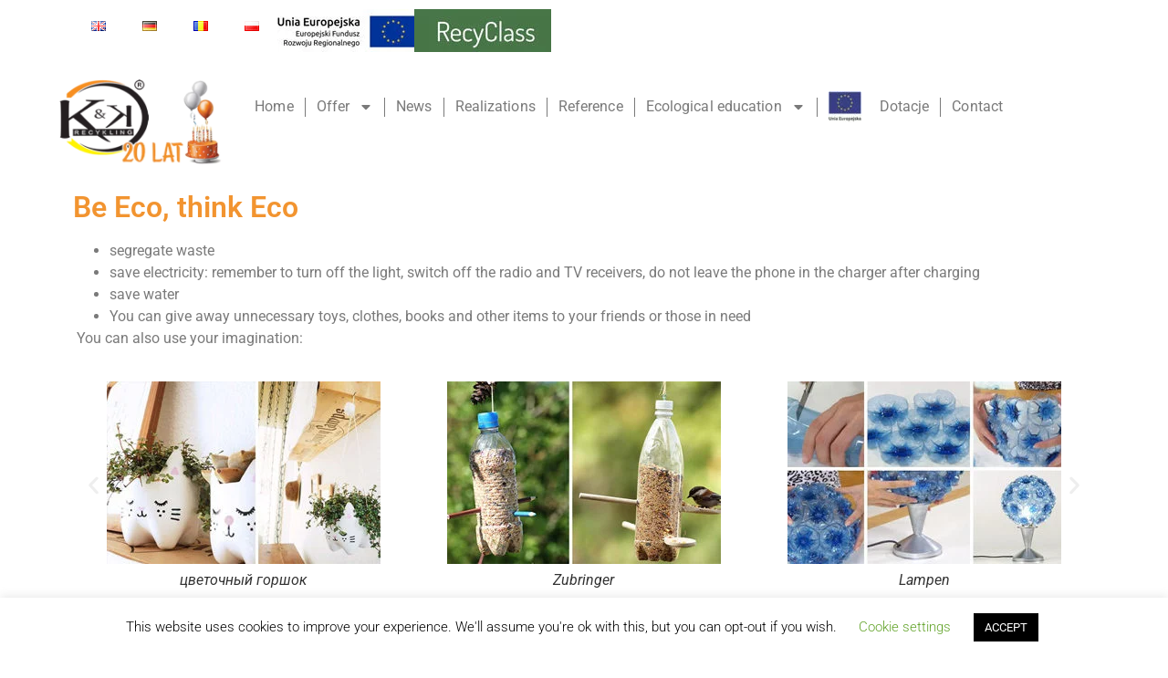

--- FILE ---
content_type: text/html; charset=UTF-8
request_url: https://www.kkr.biz.pl/be-eco/
body_size: 19432
content:
<!doctype html>
<html lang="en-GB">
<head>
	<meta charset="UTF-8">
	<meta name="viewport" content="width=device-width, initial-scale=1">
	<link rel="profile" href="https://gmpg.org/xfn/11">
	<meta name='robots' content='index, follow, max-image-preview:large, max-snippet:-1, max-video-preview:-1' />
	<style>img:is([sizes="auto" i], [sizes^="auto," i]) { contain-intrinsic-size: 3000px 1500px }</style>
	
	<!-- This site is optimized with the Yoast SEO plugin v26.5 - https://yoast.com/wordpress/plugins/seo/ -->
	<title>- Producent maszyn i linii do recyklingu tworzyw sztucznych</title>
	<link rel="canonical" href="https://www.kkr.biz.pl/be-eco/" />
	<meta property="og:locale" content="en_GB" />
	<meta property="og:locale:alternate" content="de_DE" />
	<meta property="og:locale:alternate" content="pl_PL" />
	<meta property="og:type" content="article" />
	<meta property="og:title" content="- Producent maszyn i linii do recyklingu tworzyw sztucznych" />
	<meta property="og:description" content="Be Eco, think Eco segregate waste save electricity: remember to turn off the light, switch off the radio and TV receivers, do not leave the phone in the charger after charging save water You can give away unnecessary toys, clothes, books and other items to your friends or those in need  You can also use [&hellip;]" />
	<meta property="og:url" content="https://www.kkr.biz.pl/be-eco/" />
	<meta property="og:site_name" content="Producent maszyn i linii do recyklingu tworzyw sztucznych" />
	<meta property="article:publisher" content="https://www.facebook.com/kkrecyklingsystem" />
	<meta property="article:modified_time" content="2019-07-31T12:28:14+00:00" />
	<meta property="og:image" content="https://www.kkr.biz.pl/wp-content/uploads/2019/07/donniczka-300x200.jpg" />
	<meta name="twitter:card" content="summary_large_image" />
	<script type="application/ld+json" class="yoast-schema-graph">{"@context":"https://schema.org","@graph":[{"@type":"WebPage","@id":"https://www.kkr.biz.pl/be-eco/","url":"https://www.kkr.biz.pl/be-eco/","name":"- Producent maszyn i linii do recyklingu tworzyw sztucznych","isPartOf":{"@id":"https://www.kkr.biz.pl/home/#website"},"primaryImageOfPage":{"@id":"https://www.kkr.biz.pl/be-eco/#primaryimage"},"image":{"@id":"https://www.kkr.biz.pl/be-eco/#primaryimage"},"thumbnailUrl":"https://www.kkr.biz.pl/wp-content/uploads/2019/07/donniczka-300x200.jpg","datePublished":"2019-07-31T12:27:29+00:00","dateModified":"2019-07-31T12:28:14+00:00","breadcrumb":{"@id":"https://www.kkr.biz.pl/be-eco/#breadcrumb"},"inLanguage":"en-GB","potentialAction":[{"@type":"ReadAction","target":["https://www.kkr.biz.pl/be-eco/"]}]},{"@type":"ImageObject","inLanguage":"en-GB","@id":"https://www.kkr.biz.pl/be-eco/#primaryimage","url":"https://www.kkr.biz.pl/wp-content/uploads/2019/07/donniczka-300x200.jpg","contentUrl":"https://www.kkr.biz.pl/wp-content/uploads/2019/07/donniczka-300x200.jpg"},{"@type":"BreadcrumbList","@id":"https://www.kkr.biz.pl/be-eco/#breadcrumb","itemListElement":[{"@type":"ListItem","position":1,"name":"Strona główna","item":"https://www.kkr.biz.pl/home/"},{"@type":"ListItem","position":2,"name":"Be Eco"}]},{"@type":"WebSite","@id":"https://www.kkr.biz.pl/home/#website","url":"https://www.kkr.biz.pl/home/","name":"Producent maszyn i linii do recyklingu tworzyw sztucznych","description":"Producent maszyn i linii do recyklingu tworzyw sztucznych","publisher":{"@id":"https://www.kkr.biz.pl/home/#organization"},"alternateName":"K&K Recykling System sp. z o.o.","potentialAction":[{"@type":"SearchAction","target":{"@type":"EntryPoint","urlTemplate":"https://www.kkr.biz.pl/home/?s={search_term_string}"},"query-input":{"@type":"PropertyValueSpecification","valueRequired":true,"valueName":"search_term_string"}}],"inLanguage":"en-GB"},{"@type":"Organization","@id":"https://www.kkr.biz.pl/home/#organization","name":"Producent maszyn i linii do recyklingu tworzyw sztucznych","alternateName":"K&K Recykling system","url":"https://www.kkr.biz.pl/home/","logo":{"@type":"ImageObject","inLanguage":"en-GB","@id":"https://www.kkr.biz.pl/home/#/schema/logo/image/","url":"https://www.kkr.biz.pl/wp-content/uploads/2024/05/logo20.png","contentUrl":"https://www.kkr.biz.pl/wp-content/uploads/2024/05/logo20.png","width":397,"height":206,"caption":"Producent maszyn i linii do recyklingu tworzyw sztucznych"},"image":{"@id":"https://www.kkr.biz.pl/home/#/schema/logo/image/"},"sameAs":["https://www.facebook.com/kkrecyklingsystem"]}]}</script>
	<!-- / Yoast SEO plugin. -->


<link rel="alternate" href="https://www.kkr.biz.pl/be-eco/" hreflang="en" />
<link rel="alternate" href="https://www.kkr.biz.pl/sei-oko/" hreflang="de" />
<link rel="alternate" href="https://www.kkr.biz.pl/badz-ekoeko/" hreflang="pl" />
<link rel='dns-prefetch' href='//www.kkr.biz.pl' />
<link rel='dns-prefetch' href='//www.googletagmanager.com' />
<link rel="alternate" type="application/rss+xml" title="Producent maszyn i linii do recyklingu tworzyw sztucznych &raquo; Feed" href="https://www.kkr.biz.pl/en/feed/" />
<link rel="alternate" type="application/rss+xml" title="Producent maszyn i linii do recyklingu tworzyw sztucznych &raquo; Comments Feed" href="https://www.kkr.biz.pl/en/comments/feed/" />
<script>
window._wpemojiSettings = {"baseUrl":"https:\/\/s.w.org\/images\/core\/emoji\/16.0.1\/72x72\/","ext":".png","svgUrl":"https:\/\/s.w.org\/images\/core\/emoji\/16.0.1\/svg\/","svgExt":".svg","source":{"concatemoji":"https:\/\/www.kkr.biz.pl\/wp-includes\/js\/wp-emoji-release.min.js?ver=6.8.3"}};
/*! This file is auto-generated */
!function(s,n){var o,i,e;function c(e){try{var t={supportTests:e,timestamp:(new Date).valueOf()};sessionStorage.setItem(o,JSON.stringify(t))}catch(e){}}function p(e,t,n){e.clearRect(0,0,e.canvas.width,e.canvas.height),e.fillText(t,0,0);var t=new Uint32Array(e.getImageData(0,0,e.canvas.width,e.canvas.height).data),a=(e.clearRect(0,0,e.canvas.width,e.canvas.height),e.fillText(n,0,0),new Uint32Array(e.getImageData(0,0,e.canvas.width,e.canvas.height).data));return t.every(function(e,t){return e===a[t]})}function u(e,t){e.clearRect(0,0,e.canvas.width,e.canvas.height),e.fillText(t,0,0);for(var n=e.getImageData(16,16,1,1),a=0;a<n.data.length;a++)if(0!==n.data[a])return!1;return!0}function f(e,t,n,a){switch(t){case"flag":return n(e,"\ud83c\udff3\ufe0f\u200d\u26a7\ufe0f","\ud83c\udff3\ufe0f\u200b\u26a7\ufe0f")?!1:!n(e,"\ud83c\udde8\ud83c\uddf6","\ud83c\udde8\u200b\ud83c\uddf6")&&!n(e,"\ud83c\udff4\udb40\udc67\udb40\udc62\udb40\udc65\udb40\udc6e\udb40\udc67\udb40\udc7f","\ud83c\udff4\u200b\udb40\udc67\u200b\udb40\udc62\u200b\udb40\udc65\u200b\udb40\udc6e\u200b\udb40\udc67\u200b\udb40\udc7f");case"emoji":return!a(e,"\ud83e\udedf")}return!1}function g(e,t,n,a){var r="undefined"!=typeof WorkerGlobalScope&&self instanceof WorkerGlobalScope?new OffscreenCanvas(300,150):s.createElement("canvas"),o=r.getContext("2d",{willReadFrequently:!0}),i=(o.textBaseline="top",o.font="600 32px Arial",{});return e.forEach(function(e){i[e]=t(o,e,n,a)}),i}function t(e){var t=s.createElement("script");t.src=e,t.defer=!0,s.head.appendChild(t)}"undefined"!=typeof Promise&&(o="wpEmojiSettingsSupports",i=["flag","emoji"],n.supports={everything:!0,everythingExceptFlag:!0},e=new Promise(function(e){s.addEventListener("DOMContentLoaded",e,{once:!0})}),new Promise(function(t){var n=function(){try{var e=JSON.parse(sessionStorage.getItem(o));if("object"==typeof e&&"number"==typeof e.timestamp&&(new Date).valueOf()<e.timestamp+604800&&"object"==typeof e.supportTests)return e.supportTests}catch(e){}return null}();if(!n){if("undefined"!=typeof Worker&&"undefined"!=typeof OffscreenCanvas&&"undefined"!=typeof URL&&URL.createObjectURL&&"undefined"!=typeof Blob)try{var e="postMessage("+g.toString()+"("+[JSON.stringify(i),f.toString(),p.toString(),u.toString()].join(",")+"));",a=new Blob([e],{type:"text/javascript"}),r=new Worker(URL.createObjectURL(a),{name:"wpTestEmojiSupports"});return void(r.onmessage=function(e){c(n=e.data),r.terminate(),t(n)})}catch(e){}c(n=g(i,f,p,u))}t(n)}).then(function(e){for(var t in e)n.supports[t]=e[t],n.supports.everything=n.supports.everything&&n.supports[t],"flag"!==t&&(n.supports.everythingExceptFlag=n.supports.everythingExceptFlag&&n.supports[t]);n.supports.everythingExceptFlag=n.supports.everythingExceptFlag&&!n.supports.flag,n.DOMReady=!1,n.readyCallback=function(){n.DOMReady=!0}}).then(function(){return e}).then(function(){var e;n.supports.everything||(n.readyCallback(),(e=n.source||{}).concatemoji?t(e.concatemoji):e.wpemoji&&e.twemoji&&(t(e.twemoji),t(e.wpemoji)))}))}((window,document),window._wpemojiSettings);
</script>
<style id='wp-emoji-styles-inline-css'>

	img.wp-smiley, img.emoji {
		display: inline !important;
		border: none !important;
		box-shadow: none !important;
		height: 1em !important;
		width: 1em !important;
		margin: 0 0.07em !important;
		vertical-align: -0.1em !important;
		background: none !important;
		padding: 0 !important;
	}
</style>
<style id='global-styles-inline-css'>
:root{--wp--preset--aspect-ratio--square: 1;--wp--preset--aspect-ratio--4-3: 4/3;--wp--preset--aspect-ratio--3-4: 3/4;--wp--preset--aspect-ratio--3-2: 3/2;--wp--preset--aspect-ratio--2-3: 2/3;--wp--preset--aspect-ratio--16-9: 16/9;--wp--preset--aspect-ratio--9-16: 9/16;--wp--preset--color--black: #000000;--wp--preset--color--cyan-bluish-gray: #abb8c3;--wp--preset--color--white: #ffffff;--wp--preset--color--pale-pink: #f78da7;--wp--preset--color--vivid-red: #cf2e2e;--wp--preset--color--luminous-vivid-orange: #ff6900;--wp--preset--color--luminous-vivid-amber: #fcb900;--wp--preset--color--light-green-cyan: #7bdcb5;--wp--preset--color--vivid-green-cyan: #00d084;--wp--preset--color--pale-cyan-blue: #8ed1fc;--wp--preset--color--vivid-cyan-blue: #0693e3;--wp--preset--color--vivid-purple: #9b51e0;--wp--preset--gradient--vivid-cyan-blue-to-vivid-purple: linear-gradient(135deg,rgba(6,147,227,1) 0%,rgb(155,81,224) 100%);--wp--preset--gradient--light-green-cyan-to-vivid-green-cyan: linear-gradient(135deg,rgb(122,220,180) 0%,rgb(0,208,130) 100%);--wp--preset--gradient--luminous-vivid-amber-to-luminous-vivid-orange: linear-gradient(135deg,rgba(252,185,0,1) 0%,rgba(255,105,0,1) 100%);--wp--preset--gradient--luminous-vivid-orange-to-vivid-red: linear-gradient(135deg,rgba(255,105,0,1) 0%,rgb(207,46,46) 100%);--wp--preset--gradient--very-light-gray-to-cyan-bluish-gray: linear-gradient(135deg,rgb(238,238,238) 0%,rgb(169,184,195) 100%);--wp--preset--gradient--cool-to-warm-spectrum: linear-gradient(135deg,rgb(74,234,220) 0%,rgb(151,120,209) 20%,rgb(207,42,186) 40%,rgb(238,44,130) 60%,rgb(251,105,98) 80%,rgb(254,248,76) 100%);--wp--preset--gradient--blush-light-purple: linear-gradient(135deg,rgb(255,206,236) 0%,rgb(152,150,240) 100%);--wp--preset--gradient--blush-bordeaux: linear-gradient(135deg,rgb(254,205,165) 0%,rgb(254,45,45) 50%,rgb(107,0,62) 100%);--wp--preset--gradient--luminous-dusk: linear-gradient(135deg,rgb(255,203,112) 0%,rgb(199,81,192) 50%,rgb(65,88,208) 100%);--wp--preset--gradient--pale-ocean: linear-gradient(135deg,rgb(255,245,203) 0%,rgb(182,227,212) 50%,rgb(51,167,181) 100%);--wp--preset--gradient--electric-grass: linear-gradient(135deg,rgb(202,248,128) 0%,rgb(113,206,126) 100%);--wp--preset--gradient--midnight: linear-gradient(135deg,rgb(2,3,129) 0%,rgb(40,116,252) 100%);--wp--preset--font-size--small: 13px;--wp--preset--font-size--medium: 20px;--wp--preset--font-size--large: 36px;--wp--preset--font-size--x-large: 42px;--wp--preset--spacing--20: 0.44rem;--wp--preset--spacing--30: 0.67rem;--wp--preset--spacing--40: 1rem;--wp--preset--spacing--50: 1.5rem;--wp--preset--spacing--60: 2.25rem;--wp--preset--spacing--70: 3.38rem;--wp--preset--spacing--80: 5.06rem;--wp--preset--shadow--natural: 6px 6px 9px rgba(0, 0, 0, 0.2);--wp--preset--shadow--deep: 12px 12px 50px rgba(0, 0, 0, 0.4);--wp--preset--shadow--sharp: 6px 6px 0px rgba(0, 0, 0, 0.2);--wp--preset--shadow--outlined: 6px 6px 0px -3px rgba(255, 255, 255, 1), 6px 6px rgba(0, 0, 0, 1);--wp--preset--shadow--crisp: 6px 6px 0px rgba(0, 0, 0, 1);}:root { --wp--style--global--content-size: 800px;--wp--style--global--wide-size: 1200px; }:where(body) { margin: 0; }.wp-site-blocks > .alignleft { float: left; margin-right: 2em; }.wp-site-blocks > .alignright { float: right; margin-left: 2em; }.wp-site-blocks > .aligncenter { justify-content: center; margin-left: auto; margin-right: auto; }:where(.wp-site-blocks) > * { margin-block-start: 24px; margin-block-end: 0; }:where(.wp-site-blocks) > :first-child { margin-block-start: 0; }:where(.wp-site-blocks) > :last-child { margin-block-end: 0; }:root { --wp--style--block-gap: 24px; }:root :where(.is-layout-flow) > :first-child{margin-block-start: 0;}:root :where(.is-layout-flow) > :last-child{margin-block-end: 0;}:root :where(.is-layout-flow) > *{margin-block-start: 24px;margin-block-end: 0;}:root :where(.is-layout-constrained) > :first-child{margin-block-start: 0;}:root :where(.is-layout-constrained) > :last-child{margin-block-end: 0;}:root :where(.is-layout-constrained) > *{margin-block-start: 24px;margin-block-end: 0;}:root :where(.is-layout-flex){gap: 24px;}:root :where(.is-layout-grid){gap: 24px;}.is-layout-flow > .alignleft{float: left;margin-inline-start: 0;margin-inline-end: 2em;}.is-layout-flow > .alignright{float: right;margin-inline-start: 2em;margin-inline-end: 0;}.is-layout-flow > .aligncenter{margin-left: auto !important;margin-right: auto !important;}.is-layout-constrained > .alignleft{float: left;margin-inline-start: 0;margin-inline-end: 2em;}.is-layout-constrained > .alignright{float: right;margin-inline-start: 2em;margin-inline-end: 0;}.is-layout-constrained > .aligncenter{margin-left: auto !important;margin-right: auto !important;}.is-layout-constrained > :where(:not(.alignleft):not(.alignright):not(.alignfull)){max-width: var(--wp--style--global--content-size);margin-left: auto !important;margin-right: auto !important;}.is-layout-constrained > .alignwide{max-width: var(--wp--style--global--wide-size);}body .is-layout-flex{display: flex;}.is-layout-flex{flex-wrap: wrap;align-items: center;}.is-layout-flex > :is(*, div){margin: 0;}body .is-layout-grid{display: grid;}.is-layout-grid > :is(*, div){margin: 0;}body{padding-top: 0px;padding-right: 0px;padding-bottom: 0px;padding-left: 0px;}a:where(:not(.wp-element-button)){text-decoration: underline;}:root :where(.wp-element-button, .wp-block-button__link){background-color: #32373c;border-width: 0;color: #fff;font-family: inherit;font-size: inherit;line-height: inherit;padding: calc(0.667em + 2px) calc(1.333em + 2px);text-decoration: none;}.has-black-color{color: var(--wp--preset--color--black) !important;}.has-cyan-bluish-gray-color{color: var(--wp--preset--color--cyan-bluish-gray) !important;}.has-white-color{color: var(--wp--preset--color--white) !important;}.has-pale-pink-color{color: var(--wp--preset--color--pale-pink) !important;}.has-vivid-red-color{color: var(--wp--preset--color--vivid-red) !important;}.has-luminous-vivid-orange-color{color: var(--wp--preset--color--luminous-vivid-orange) !important;}.has-luminous-vivid-amber-color{color: var(--wp--preset--color--luminous-vivid-amber) !important;}.has-light-green-cyan-color{color: var(--wp--preset--color--light-green-cyan) !important;}.has-vivid-green-cyan-color{color: var(--wp--preset--color--vivid-green-cyan) !important;}.has-pale-cyan-blue-color{color: var(--wp--preset--color--pale-cyan-blue) !important;}.has-vivid-cyan-blue-color{color: var(--wp--preset--color--vivid-cyan-blue) !important;}.has-vivid-purple-color{color: var(--wp--preset--color--vivid-purple) !important;}.has-black-background-color{background-color: var(--wp--preset--color--black) !important;}.has-cyan-bluish-gray-background-color{background-color: var(--wp--preset--color--cyan-bluish-gray) !important;}.has-white-background-color{background-color: var(--wp--preset--color--white) !important;}.has-pale-pink-background-color{background-color: var(--wp--preset--color--pale-pink) !important;}.has-vivid-red-background-color{background-color: var(--wp--preset--color--vivid-red) !important;}.has-luminous-vivid-orange-background-color{background-color: var(--wp--preset--color--luminous-vivid-orange) !important;}.has-luminous-vivid-amber-background-color{background-color: var(--wp--preset--color--luminous-vivid-amber) !important;}.has-light-green-cyan-background-color{background-color: var(--wp--preset--color--light-green-cyan) !important;}.has-vivid-green-cyan-background-color{background-color: var(--wp--preset--color--vivid-green-cyan) !important;}.has-pale-cyan-blue-background-color{background-color: var(--wp--preset--color--pale-cyan-blue) !important;}.has-vivid-cyan-blue-background-color{background-color: var(--wp--preset--color--vivid-cyan-blue) !important;}.has-vivid-purple-background-color{background-color: var(--wp--preset--color--vivid-purple) !important;}.has-black-border-color{border-color: var(--wp--preset--color--black) !important;}.has-cyan-bluish-gray-border-color{border-color: var(--wp--preset--color--cyan-bluish-gray) !important;}.has-white-border-color{border-color: var(--wp--preset--color--white) !important;}.has-pale-pink-border-color{border-color: var(--wp--preset--color--pale-pink) !important;}.has-vivid-red-border-color{border-color: var(--wp--preset--color--vivid-red) !important;}.has-luminous-vivid-orange-border-color{border-color: var(--wp--preset--color--luminous-vivid-orange) !important;}.has-luminous-vivid-amber-border-color{border-color: var(--wp--preset--color--luminous-vivid-amber) !important;}.has-light-green-cyan-border-color{border-color: var(--wp--preset--color--light-green-cyan) !important;}.has-vivid-green-cyan-border-color{border-color: var(--wp--preset--color--vivid-green-cyan) !important;}.has-pale-cyan-blue-border-color{border-color: var(--wp--preset--color--pale-cyan-blue) !important;}.has-vivid-cyan-blue-border-color{border-color: var(--wp--preset--color--vivid-cyan-blue) !important;}.has-vivid-purple-border-color{border-color: var(--wp--preset--color--vivid-purple) !important;}.has-vivid-cyan-blue-to-vivid-purple-gradient-background{background: var(--wp--preset--gradient--vivid-cyan-blue-to-vivid-purple) !important;}.has-light-green-cyan-to-vivid-green-cyan-gradient-background{background: var(--wp--preset--gradient--light-green-cyan-to-vivid-green-cyan) !important;}.has-luminous-vivid-amber-to-luminous-vivid-orange-gradient-background{background: var(--wp--preset--gradient--luminous-vivid-amber-to-luminous-vivid-orange) !important;}.has-luminous-vivid-orange-to-vivid-red-gradient-background{background: var(--wp--preset--gradient--luminous-vivid-orange-to-vivid-red) !important;}.has-very-light-gray-to-cyan-bluish-gray-gradient-background{background: var(--wp--preset--gradient--very-light-gray-to-cyan-bluish-gray) !important;}.has-cool-to-warm-spectrum-gradient-background{background: var(--wp--preset--gradient--cool-to-warm-spectrum) !important;}.has-blush-light-purple-gradient-background{background: var(--wp--preset--gradient--blush-light-purple) !important;}.has-blush-bordeaux-gradient-background{background: var(--wp--preset--gradient--blush-bordeaux) !important;}.has-luminous-dusk-gradient-background{background: var(--wp--preset--gradient--luminous-dusk) !important;}.has-pale-ocean-gradient-background{background: var(--wp--preset--gradient--pale-ocean) !important;}.has-electric-grass-gradient-background{background: var(--wp--preset--gradient--electric-grass) !important;}.has-midnight-gradient-background{background: var(--wp--preset--gradient--midnight) !important;}.has-small-font-size{font-size: var(--wp--preset--font-size--small) !important;}.has-medium-font-size{font-size: var(--wp--preset--font-size--medium) !important;}.has-large-font-size{font-size: var(--wp--preset--font-size--large) !important;}.has-x-large-font-size{font-size: var(--wp--preset--font-size--x-large) !important;}
:root :where(.wp-block-pullquote){font-size: 1.5em;line-height: 1.6;}
</style>
<link rel='stylesheet' id='cookie-law-info-css' href='https://www.kkr.biz.pl/wp-content/plugins/cookie-law-info/legacy/public/css/cookie-law-info-public.css?ver=3.3.8' media='all' />
<link rel='stylesheet' id='cookie-law-info-gdpr-css' href='https://www.kkr.biz.pl/wp-content/plugins/cookie-law-info/legacy/public/css/cookie-law-info-gdpr.css?ver=3.3.8' media='all' />
<link rel='stylesheet' id='menu-image-css' href='https://www.kkr.biz.pl/wp-content/plugins/menu-image/includes/css/menu-image.css?ver=3.13' media='all' />
<link rel='stylesheet' id='dashicons-css' href='https://www.kkr.biz.pl/wp-includes/css/dashicons.min.css?ver=6.8.3' media='all' />
<link rel='stylesheet' id='hello-elementor-css' href='https://www.kkr.biz.pl/wp-content/themes/hello-elementor/assets/css/reset.css?ver=3.4.5' media='all' />
<link rel='stylesheet' id='hello-elementor-theme-style-css' href='https://www.kkr.biz.pl/wp-content/themes/hello-elementor/assets/css/theme.css?ver=3.4.5' media='all' />
<link rel='stylesheet' id='hello-elementor-header-footer-css' href='https://www.kkr.biz.pl/wp-content/themes/hello-elementor/assets/css/header-footer.css?ver=3.4.5' media='all' />
<link rel='stylesheet' id='elementor-frontend-css' href='https://www.kkr.biz.pl/wp-content/uploads/elementor/css/custom-frontend.min.css?ver=1768474057' media='all' />
<link rel='stylesheet' id='elementor-post-3201-css' href='https://www.kkr.biz.pl/wp-content/uploads/elementor/css/post-3201.css?ver=1768474054' media='all' />
<link rel='stylesheet' id='widget-nav-menu-css' href='https://www.kkr.biz.pl/wp-content/uploads/elementor/css/custom-pro-widget-nav-menu.min.css?ver=1768474057' media='all' />
<link rel='stylesheet' id='widget-image-css' href='https://www.kkr.biz.pl/wp-content/plugins/elementor/assets/css/widget-image.min.css?ver=3.33.4' media='all' />
<link rel='stylesheet' id='e-sticky-css' href='https://www.kkr.biz.pl/wp-content/plugins/elementor-pro/assets/css/modules/sticky.min.css?ver=3.33.2' media='all' />
<link rel='stylesheet' id='widget-heading-css' href='https://www.kkr.biz.pl/wp-content/plugins/elementor/assets/css/widget-heading.min.css?ver=3.33.4' media='all' />
<link rel='stylesheet' id='widget-icon-list-css' href='https://www.kkr.biz.pl/wp-content/uploads/elementor/css/custom-widget-icon-list.min.css?ver=1768474057' media='all' />
<link rel='stylesheet' id='widget-social-icons-css' href='https://www.kkr.biz.pl/wp-content/plugins/elementor/assets/css/widget-social-icons.min.css?ver=3.33.4' media='all' />
<link rel='stylesheet' id='e-apple-webkit-css' href='https://www.kkr.biz.pl/wp-content/uploads/elementor/css/custom-apple-webkit.min.css?ver=1768474057' media='all' />
<link rel='stylesheet' id='font-awesome-5-all-css' href='https://www.kkr.biz.pl/wp-content/plugins/elementor/assets/lib/font-awesome/css/all.min.css?ver=3.33.4' media='all' />
<link rel='stylesheet' id='font-awesome-4-shim-css' href='https://www.kkr.biz.pl/wp-content/plugins/elementor/assets/lib/font-awesome/css/v4-shims.min.css?ver=3.33.4' media='all' />
<link rel='stylesheet' id='swiper-css' href='https://www.kkr.biz.pl/wp-content/plugins/elementor/assets/lib/swiper/v8/css/swiper.min.css?ver=8.4.5' media='all' />
<link rel='stylesheet' id='e-swiper-css' href='https://www.kkr.biz.pl/wp-content/plugins/elementor/assets/css/conditionals/e-swiper.min.css?ver=3.33.4' media='all' />
<link rel='stylesheet' id='widget-image-carousel-css' href='https://www.kkr.biz.pl/wp-content/plugins/elementor/assets/css/widget-image-carousel.min.css?ver=3.33.4' media='all' />
<link rel='stylesheet' id='e-animation-fadeInLeft-css' href='https://www.kkr.biz.pl/wp-content/plugins/elementor/assets/lib/animations/styles/fadeInLeft.min.css?ver=3.33.4' media='all' />
<link rel='stylesheet' id='elementor-post-2238-css' href='https://www.kkr.biz.pl/wp-content/uploads/elementor/css/post-2238.css?ver=1768731327' media='all' />
<link rel='stylesheet' id='elementor-post-6994-css' href='https://www.kkr.biz.pl/wp-content/uploads/elementor/css/post-6994.css?ver=1768476301' media='all' />
<link rel='stylesheet' id='elementor-post-6818-css' href='https://www.kkr.biz.pl/wp-content/uploads/elementor/css/post-6818.css?ver=1768474055' media='all' />
<link rel='stylesheet' id='elementor-gf-local-roboto-css' href='https://www.kkr.biz.pl/wp-content/uploads/elementor/google-fonts/css/roboto.css?ver=1742370796' media='all' />
<link rel='stylesheet' id='elementor-gf-local-robotoslab-css' href='https://www.kkr.biz.pl/wp-content/uploads/elementor/google-fonts/css/robotoslab.css?ver=1742370801' media='all' />
<link rel='stylesheet' id='elementor-gf-local-poppins-css' href='https://www.kkr.biz.pl/wp-content/uploads/elementor/google-fonts/css/poppins.css?ver=1742370809' media='all' />
<!--n2css--><!--n2js--><script src="https://www.kkr.biz.pl/wp-includes/js/jquery/jquery.min.js?ver=3.7.1" id="jquery-core-js"></script>
<script src="https://www.kkr.biz.pl/wp-includes/js/jquery/jquery-migrate.min.js?ver=3.4.1" id="jquery-migrate-js"></script>
<script id="cookie-law-info-js-extra">
var Cli_Data = {"nn_cookie_ids":[],"cookielist":[],"non_necessary_cookies":[],"ccpaEnabled":"","ccpaRegionBased":"","ccpaBarEnabled":"","strictlyEnabled":["necessary","obligatoire"],"ccpaType":"gdpr","js_blocking":"","custom_integration":"","triggerDomRefresh":"","secure_cookies":""};
var cli_cookiebar_settings = {"animate_speed_hide":"500","animate_speed_show":"500","background":"#FFF","border":"#b1a6a6c2","border_on":"","button_1_button_colour":"#000","button_1_button_hover":"#000000","button_1_link_colour":"#fff","button_1_as_button":"1","button_1_new_win":"","button_2_button_colour":"#333","button_2_button_hover":"#292929","button_2_link_colour":"#444","button_2_as_button":"","button_2_hidebar":"","button_3_button_colour":"#000","button_3_button_hover":"#000000","button_3_link_colour":"#fff","button_3_as_button":"1","button_3_new_win":"","button_4_button_colour":"#000","button_4_button_hover":"#000000","button_4_link_colour":"#62a329","button_4_as_button":"","button_7_button_colour":"#61a229","button_7_button_hover":"#4e8221","button_7_link_colour":"#fff","button_7_as_button":"1","button_7_new_win":"","font_family":"inherit","header_fix":"","notify_animate_hide":"","notify_animate_show":"1","notify_div_id":"#cookie-law-info-bar","notify_position_horizontal":"right","notify_position_vertical":"bottom","scroll_close":"","scroll_close_reload":"","accept_close_reload":"","reject_close_reload":"","showagain_tab":"","showagain_background":"#fff","showagain_border":"#000","showagain_div_id":"#cookie-law-info-again","showagain_x_position":"100px","text":"#000","show_once_yn":"1","show_once":"10000","logging_on":"","as_popup":"","popup_overlay":"1","bar_heading_text":"","cookie_bar_as":"banner","popup_showagain_position":"bottom-right","widget_position":"left"};
var log_object = {"ajax_url":"https:\/\/www.kkr.biz.pl\/wp-admin\/admin-ajax.php"};
</script>
<script src="https://www.kkr.biz.pl/wp-content/plugins/cookie-law-info/legacy/public/js/cookie-law-info-public.js?ver=3.3.8" id="cookie-law-info-js"></script>
<script id="3d-flip-book-client-locale-loader-js-extra">
var FB3D_CLIENT_LOCALE = {"ajaxurl":"https:\/\/www.kkr.biz.pl\/wp-admin\/admin-ajax.php","dictionary":{"Table of contents":"Table of contents","Close":"Close","Bookmarks":"Bookmarks","Thumbnails":"Thumbnails","Search":"Search","Share":"Share","Facebook":"Facebook","Twitter":"Twitter","Email":"Email","Play":"Play","Previous page":"Previous page","Next page":"Next page","Zoom in":"Zoom in","Zoom out":"Zoom out","Fit view":"Fit view","Auto play":"Auto play","Full screen":"Full screen","More":"More","Smart pan":"Smart pan","Single page":"Single page","Sounds":"Sounds","Stats":"Stats","Print":"Print","Download":"Download","Goto first page":"Goto first page","Goto last page":"Goto last page"},"images":"https:\/\/www.kkr.biz.pl\/wp-content\/plugins\/interactive-3d-flipbook-powered-physics-engine\/assets\/images\/","jsData":{"urls":[],"posts":{"ids_mis":[],"ids":[]},"pages":[],"firstPages":[],"bookCtrlProps":[],"bookTemplates":[]},"key":"3d-flip-book","pdfJS":{"pdfJsLib":"https:\/\/www.kkr.biz.pl\/wp-content\/plugins\/interactive-3d-flipbook-powered-physics-engine\/assets\/js\/pdf.min.js?ver=4.3.136","pdfJsWorker":"https:\/\/www.kkr.biz.pl\/wp-content\/plugins\/interactive-3d-flipbook-powered-physics-engine\/assets\/js\/pdf.worker.js?ver=4.3.136","stablePdfJsLib":"https:\/\/www.kkr.biz.pl\/wp-content\/plugins\/interactive-3d-flipbook-powered-physics-engine\/assets\/js\/stable\/pdf.min.js?ver=2.5.207","stablePdfJsWorker":"https:\/\/www.kkr.biz.pl\/wp-content\/plugins\/interactive-3d-flipbook-powered-physics-engine\/assets\/js\/stable\/pdf.worker.js?ver=2.5.207","pdfJsCMapUrl":"https:\/\/www.kkr.biz.pl\/wp-content\/plugins\/interactive-3d-flipbook-powered-physics-engine\/assets\/cmaps\/"},"cacheurl":"https:\/\/www.kkr.biz.pl\/wp-content\/uploads\/3d-flip-book\/cache\/","pluginsurl":"https:\/\/www.kkr.biz.pl\/wp-content\/plugins\/","pluginurl":"https:\/\/www.kkr.biz.pl\/wp-content\/plugins\/interactive-3d-flipbook-powered-physics-engine\/","thumbnailSize":{"width":"150","height":"150"},"version":"1.16.17"};
</script>
<script src="https://www.kkr.biz.pl/wp-content/plugins/interactive-3d-flipbook-powered-physics-engine/assets/js/client-locale-loader.js?ver=1.16.17" id="3d-flip-book-client-locale-loader-js" async data-wp-strategy="async"></script>
<script src="https://www.kkr.biz.pl/wp-content/plugins/elementor/assets/lib/font-awesome/js/v4-shims.min.js?ver=3.33.4" id="font-awesome-4-shim-js"></script>

<!-- Google tag (gtag.js) snippet added by Site Kit -->
<!-- Google Analytics snippet added by Site Kit -->
<script src="https://www.googletagmanager.com/gtag/js?id=GT-PL957HXM" id="google_gtagjs-js" async></script>
<script id="google_gtagjs-js-after">
window.dataLayer = window.dataLayer || [];function gtag(){dataLayer.push(arguments);}
gtag("set","linker",{"domains":["www.kkr.biz.pl"]});
gtag("js", new Date());
gtag("set", "developer_id.dZTNiMT", true);
gtag("config", "GT-PL957HXM");
</script>
<link rel="https://api.w.org/" href="https://www.kkr.biz.pl/wp-json/" /><link rel="alternate" title="JSON" type="application/json" href="https://www.kkr.biz.pl/wp-json/wp/v2/pages/2238" /><link rel="EditURI" type="application/rsd+xml" title="RSD" href="https://www.kkr.biz.pl/xmlrpc.php?rsd" />
<meta name="generator" content="WordPress 6.8.3" />
<link rel='shortlink' href='https://www.kkr.biz.pl/?p=2238' />
<link rel="alternate" title="oEmbed (JSON)" type="application/json+oembed" href="https://www.kkr.biz.pl/wp-json/oembed/1.0/embed?url=https%3A%2F%2Fwww.kkr.biz.pl%2Fbe-eco%2F&#038;lang=en" />
<link rel="alternate" title="oEmbed (XML)" type="text/xml+oembed" href="https://www.kkr.biz.pl/wp-json/oembed/1.0/embed?url=https%3A%2F%2Fwww.kkr.biz.pl%2Fbe-eco%2F&#038;format=xml&#038;lang=en" />
<meta name="generator" content="Site Kit by Google 1.167.0" /><meta name="generator" content="Elementor 3.33.4; features: e_font_icon_svg, additional_custom_breakpoints; settings: css_print_method-external, google_font-enabled, font_display-auto">
			<style>
				.e-con.e-parent:nth-of-type(n+4):not(.e-lazyloaded):not(.e-no-lazyload),
				.e-con.e-parent:nth-of-type(n+4):not(.e-lazyloaded):not(.e-no-lazyload) * {
					background-image: none !important;
				}
				@media screen and (max-height: 1024px) {
					.e-con.e-parent:nth-of-type(n+3):not(.e-lazyloaded):not(.e-no-lazyload),
					.e-con.e-parent:nth-of-type(n+3):not(.e-lazyloaded):not(.e-no-lazyload) * {
						background-image: none !important;
					}
				}
				@media screen and (max-height: 640px) {
					.e-con.e-parent:nth-of-type(n+2):not(.e-lazyloaded):not(.e-no-lazyload),
					.e-con.e-parent:nth-of-type(n+2):not(.e-lazyloaded):not(.e-no-lazyload) * {
						background-image: none !important;
					}
				}
			</style>
			
<!-- Google Tag Manager snippet added by Site Kit -->
<script>
			( function( w, d, s, l, i ) {
				w[l] = w[l] || [];
				w[l].push( {'gtm.start': new Date().getTime(), event: 'gtm.js'} );
				var f = d.getElementsByTagName( s )[0],
					j = d.createElement( s ), dl = l != 'dataLayer' ? '&l=' + l : '';
				j.async = true;
				j.src = 'https://www.googletagmanager.com/gtm.js?id=' + i + dl;
				f.parentNode.insertBefore( j, f );
			} )( window, document, 'script', 'dataLayer', 'GTM-KZH92P' );
			
</script>

<!-- End Google Tag Manager snippet added by Site Kit -->
<link rel="icon" href="https://www.kkr.biz.pl/wp-content/uploads/2019/07/cropped-logo_cr-32x32.png" sizes="32x32" />
<link rel="icon" href="https://www.kkr.biz.pl/wp-content/uploads/2019/07/cropped-logo_cr-192x192.png" sizes="192x192" />
<link rel="apple-touch-icon" href="https://www.kkr.biz.pl/wp-content/uploads/2019/07/cropped-logo_cr-180x180.png" />
<meta name="msapplication-TileImage" content="https://www.kkr.biz.pl/wp-content/uploads/2019/07/cropped-logo_cr-270x270.png" />
</head>
<body data-rsssl=1 class="wp-singular page-template page-template-elementor_header_footer page page-id-2238 wp-custom-logo wp-embed-responsive wp-theme-hello-elementor hello-elementor-default elementor-default elementor-template-full-width elementor-kit-3201 elementor-page elementor-page-2238">

		<!-- Google Tag Manager (noscript) snippet added by Site Kit -->
		<noscript>
			<iframe src="https://www.googletagmanager.com/ns.html?id=GTM-KZH92P" height="0" width="0" style="display:none;visibility:hidden"></iframe>
		</noscript>
		<!-- End Google Tag Manager (noscript) snippet added by Site Kit -->
		
<a class="skip-link screen-reader-text" href="#content">Skip to content</a>

		<header data-elementor-type="header" data-elementor-id="6994" class="elementor elementor-6994 elementor-location-header" data-elementor-post-type="elementor_library">
			<div class="elementor-element elementor-element-2cc4a2bc e-flex e-con-boxed e-con e-parent" data-id="2cc4a2bc" data-element_type="container">
					<div class="e-con-inner">
		<div class="elementor-element elementor-element-201b3d41 e-con-full e-flex e-con e-child" data-id="201b3d41" data-element_type="container">
				<div class="elementor-element elementor-element-55e0328f elementor-nav-menu--dropdown-tablet elementor-nav-menu__text-align-aside elementor-nav-menu--toggle elementor-nav-menu--burger elementor-widget elementor-widget-nav-menu" data-id="55e0328f" data-element_type="widget" data-settings="{&quot;layout&quot;:&quot;horizontal&quot;,&quot;submenu_icon&quot;:{&quot;value&quot;:&quot;&lt;svg aria-hidden=\&quot;true\&quot; class=\&quot;e-font-icon-svg e-fas-caret-down\&quot; viewBox=\&quot;0 0 320 512\&quot; xmlns=\&quot;http:\/\/www.w3.org\/2000\/svg\&quot;&gt;&lt;path d=\&quot;M31.3 192h257.3c17.8 0 26.7 21.5 14.1 34.1L174.1 354.8c-7.8 7.8-20.5 7.8-28.3 0L17.2 226.1C4.6 213.5 13.5 192 31.3 192z\&quot;&gt;&lt;\/path&gt;&lt;\/svg&gt;&quot;,&quot;library&quot;:&quot;fa-solid&quot;},&quot;toggle&quot;:&quot;burger&quot;}" data-widget_type="nav-menu.default">
								<nav aria-label="Menu" class="elementor-nav-menu--main elementor-nav-menu__container elementor-nav-menu--layout-horizontal e--pointer-underline e--animation-fade">
				<ul id="menu-1-55e0328f" class="elementor-nav-menu"><li class="lang-item lang-item-13 lang-item-en current-lang lang-item-first menu-item menu-item-type-custom menu-item-object-custom menu-item-6795-en"><a href="https://www.kkr.biz.pl/be-eco/" hreflang="en-GB" lang="en-GB" class="elementor-item"><img src="[data-uri]" alt="English" width="16" height="11" style="width: 16px; height: 11px;" /></a></li>
<li class="lang-item lang-item-17 lang-item-de menu-item menu-item-type-custom menu-item-object-custom menu-item-6795-de"><a href="https://www.kkr.biz.pl/sei-oko/" hreflang="de-DE" lang="de-DE" class="elementor-item"><img src="[data-uri]" alt="Deutsch" width="16" height="11" style="width: 16px; height: 11px;" /></a></li>
<li class="lang-item lang-item-81 lang-item-ro no-translation menu-item menu-item-type-custom menu-item-object-custom menu-item-6795-ro"><a href="https://www.kkr.biz.pl/producent-maszyn-i-linii-do-recyklingu-tworzyw-romana/" hreflang="ro-RO" lang="ro-RO" class="elementor-item"><img src="[data-uri]" alt="Română" width="16" height="11" style="width: 16px; height: 11px;" /></a></li>
<li class="lang-item lang-item-10 lang-item-pl menu-item menu-item-type-custom menu-item-object-custom menu-item-6795-pl"><a href="https://www.kkr.biz.pl/badz-ekoeko/" hreflang="pl-PL" lang="pl-PL" class="elementor-item"><img src="[data-uri]" alt="Polski" width="16" height="11" style="width: 16px; height: 11px;" /></a></li>
</ul>			</nav>
					<div class="elementor-menu-toggle" role="button" tabindex="0" aria-label="Menu Toggle" aria-expanded="false">
			<svg aria-hidden="true" role="presentation" class="elementor-menu-toggle__icon--open e-font-icon-svg e-eicon-menu-bar" viewBox="0 0 1000 1000" xmlns="http://www.w3.org/2000/svg"><path d="M104 333H896C929 333 958 304 958 271S929 208 896 208H104C71 208 42 237 42 271S71 333 104 333ZM104 583H896C929 583 958 554 958 521S929 458 896 458H104C71 458 42 487 42 521S71 583 104 583ZM104 833H896C929 833 958 804 958 771S929 708 896 708H104C71 708 42 737 42 771S71 833 104 833Z"></path></svg><svg aria-hidden="true" role="presentation" class="elementor-menu-toggle__icon--close e-font-icon-svg e-eicon-close" viewBox="0 0 1000 1000" xmlns="http://www.w3.org/2000/svg"><path d="M742 167L500 408 258 167C246 154 233 150 217 150 196 150 179 158 167 167 154 179 150 196 150 212 150 229 154 242 171 254L408 500 167 742C138 771 138 800 167 829 196 858 225 858 254 829L496 587 738 829C750 842 767 846 783 846 800 846 817 842 829 829 842 817 846 804 846 783 846 767 842 750 829 737L588 500 833 258C863 229 863 200 833 171 804 137 775 137 742 167Z"></path></svg>		</div>
					<nav class="elementor-nav-menu--dropdown elementor-nav-menu__container" aria-hidden="true">
				<ul id="menu-2-55e0328f" class="elementor-nav-menu"><li class="lang-item lang-item-13 lang-item-en current-lang lang-item-first menu-item menu-item-type-custom menu-item-object-custom menu-item-6795-en"><a href="https://www.kkr.biz.pl/be-eco/" hreflang="en-GB" lang="en-GB" class="elementor-item" tabindex="-1"><img src="[data-uri]" alt="English" width="16" height="11" style="width: 16px; height: 11px;" /></a></li>
<li class="lang-item lang-item-17 lang-item-de menu-item menu-item-type-custom menu-item-object-custom menu-item-6795-de"><a href="https://www.kkr.biz.pl/sei-oko/" hreflang="de-DE" lang="de-DE" class="elementor-item" tabindex="-1"><img src="[data-uri]" alt="Deutsch" width="16" height="11" style="width: 16px; height: 11px;" /></a></li>
<li class="lang-item lang-item-81 lang-item-ro no-translation menu-item menu-item-type-custom menu-item-object-custom menu-item-6795-ro"><a href="https://www.kkr.biz.pl/producent-maszyn-i-linii-do-recyklingu-tworzyw-romana/" hreflang="ro-RO" lang="ro-RO" class="elementor-item" tabindex="-1"><img src="[data-uri]" alt="Română" width="16" height="11" style="width: 16px; height: 11px;" /></a></li>
<li class="lang-item lang-item-10 lang-item-pl menu-item menu-item-type-custom menu-item-object-custom menu-item-6795-pl"><a href="https://www.kkr.biz.pl/badz-ekoeko/" hreflang="pl-PL" lang="pl-PL" class="elementor-item" tabindex="-1"><img src="[data-uri]" alt="Polski" width="16" height="11" style="width: 16px; height: 11px;" /></a></li>
</ul>			</nav>
						</div>
				<div class="elementor-element elementor-element-4e52131c elementor-widget elementor-widget-image" data-id="4e52131c" data-element_type="widget" data-widget_type="image.default">
																<a href="https://www.kkr.biz.pl/dotacje/">
							<img width="150" height="47" src="https://www.kkr.biz.pl/wp-content/uploads/2024/06/unia-150x47.jpg" class="attachment-thumbnail size-thumbnail wp-image-6984" alt="" srcset="https://www.kkr.biz.pl/wp-content/uploads/2024/06/unia-150x47.jpg 150w, https://www.kkr.biz.pl/wp-content/uploads/2024/06/unia-24x7.jpg 24w, https://www.kkr.biz.pl/wp-content/uploads/2024/06/unia-36x10.jpg 36w, https://www.kkr.biz.pl/wp-content/uploads/2024/06/unia-48x14.jpg 48w" sizes="(max-width: 150px) 100vw, 150px" />								</a>
															</div>
				<div class="elementor-element elementor-element-470b64c8 elementor-widget elementor-widget-image" data-id="470b64c8" data-element_type="widget" data-widget_type="image.default">
																<a href="https://www.kkr.biz.pl/wp-content/uploads/2024/04/RP173-KEK_Certificate-Recycling-Process-Version-1.1-.pdf" target="_blank">
							<img width="150" height="47" src="https://www.kkr.biz.pl/wp-content/uploads/2024/06/revy-150x47.jpg" class="attachment-thumbnail size-thumbnail wp-image-6985" alt="" srcset="https://www.kkr.biz.pl/wp-content/uploads/2024/06/revy-150x47.jpg 150w, https://www.kkr.biz.pl/wp-content/uploads/2024/06/revy-24x7.jpg 24w, https://www.kkr.biz.pl/wp-content/uploads/2024/06/revy-36x10.jpg 36w, https://www.kkr.biz.pl/wp-content/uploads/2024/06/revy-48x14.jpg 48w" sizes="(max-width: 150px) 100vw, 150px" />								</a>
															</div>
				</div>
					</div>
				</div>
		<div class="elementor-element elementor-element-664c3f64 e-flex e-con-boxed e-con e-parent" data-id="664c3f64" data-element_type="container" data-settings="{&quot;background_background&quot;:&quot;classic&quot;,&quot;sticky&quot;:&quot;top&quot;,&quot;sticky_on&quot;:[&quot;desktop&quot;,&quot;tablet&quot;,&quot;mobile&quot;],&quot;sticky_offset&quot;:0,&quot;sticky_effects_offset&quot;:0,&quot;sticky_anchor_link_offset&quot;:0}">
					<div class="e-con-inner">
		<div class="elementor-element elementor-element-75a8070c e-con-full e-flex e-con e-child" data-id="75a8070c" data-element_type="container">
				<div class="elementor-element elementor-element-214ed3c5 elementor-widget elementor-widget-theme-site-logo elementor-widget-image" data-id="214ed3c5" data-element_type="widget" data-widget_type="theme-site-logo.default">
											<a href="https://www.kkr.biz.pl/home">
			<img width="397" height="206" src="https://www.kkr.biz.pl/wp-content/uploads/2024/05/logo20.png" class="attachment-full size-full wp-image-7309" alt="" srcset="https://www.kkr.biz.pl/wp-content/uploads/2024/05/logo20.png 397w, https://www.kkr.biz.pl/wp-content/uploads/2024/05/logo20-300x156.png 300w, https://www.kkr.biz.pl/wp-content/uploads/2024/05/logo20-24x12.png 24w, https://www.kkr.biz.pl/wp-content/uploads/2024/05/logo20-36x19.png 36w, https://www.kkr.biz.pl/wp-content/uploads/2024/05/logo20-48x25.png 48w" sizes="(max-width: 397px) 100vw, 397px" />				</a>
											</div>
				</div>
		<div class="elementor-element elementor-element-1df5f515 e-con-full e-flex e-con e-child" data-id="1df5f515" data-element_type="container">
				<div class="elementor-element elementor-element-756c7257 elementor-nav-menu--dropdown-tablet elementor-nav-menu__text-align-aside elementor-nav-menu--toggle elementor-nav-menu--burger elementor-widget elementor-widget-nav-menu" data-id="756c7257" data-element_type="widget" data-settings="{&quot;layout&quot;:&quot;horizontal&quot;,&quot;submenu_icon&quot;:{&quot;value&quot;:&quot;&lt;svg aria-hidden=\&quot;true\&quot; class=\&quot;e-font-icon-svg e-fas-caret-down\&quot; viewBox=\&quot;0 0 320 512\&quot; xmlns=\&quot;http:\/\/www.w3.org\/2000\/svg\&quot;&gt;&lt;path d=\&quot;M31.3 192h257.3c17.8 0 26.7 21.5 14.1 34.1L174.1 354.8c-7.8 7.8-20.5 7.8-28.3 0L17.2 226.1C4.6 213.5 13.5 192 31.3 192z\&quot;&gt;&lt;\/path&gt;&lt;\/svg&gt;&quot;,&quot;library&quot;:&quot;fa-solid&quot;},&quot;toggle&quot;:&quot;burger&quot;}" data-widget_type="nav-menu.default">
								<nav aria-label="Menu" class="elementor-nav-menu--main elementor-nav-menu__container elementor-nav-menu--layout-horizontal e--pointer-underline e--animation-fade">
				<ul id="menu-1-756c7257" class="elementor-nav-menu"><li class="menu-item menu-item-type-post_type menu-item-object-page menu-item-home menu-item-1171"><a href="https://www.kkr.biz.pl/home/" class="elementor-item">Home</a></li>
<li class="menu-item menu-item-type-post_type menu-item-object-page menu-item-has-children menu-item-1182"><a href="https://www.kkr.biz.pl/offer/" class="elementor-item">Offer</a>
<ul class="sub-menu elementor-nav-menu--dropdown">
	<li class="menu-item menu-item-type-post_type menu-item-object-page menu-item-1190"><a href="https://www.kkr.biz.pl/line-for-plastic-recycling/" class="elementor-sub-item">Line for plastic recycling</a></li>
	<li class="menu-item menu-item-type-post_type menu-item-object-page menu-item-has-children menu-item-1194"><a href="https://www.kkr.biz.pl/machinery/" class="elementor-sub-item">Friction Washers</a>
	<ul class="sub-menu elementor-nav-menu--dropdown">
		<li class="menu-item menu-item-type-post_type menu-item-object-page menu-item-1273"><a href="https://www.kkr.biz.pl/m-55-evolution-2/" class="elementor-sub-item">M-55 Evolution</a></li>
		<li class="menu-item menu-item-type-post_type menu-item-object-page menu-item-1293"><a href="https://www.kkr.biz.pl/m-55-tandem-evolution/" class="elementor-sub-item">M-55 Evolution Tandem</a></li>
		<li class="menu-item menu-item-type-post_type menu-item-object-page menu-item-1324"><a href="https://www.kkr.biz.pl/s-30-evolution-2/" class="elementor-sub-item">S-30 Evolution</a></li>
		<li class="menu-item menu-item-type-post_type menu-item-object-page menu-item-1330"><a href="https://www.kkr.biz.pl/s-30-evolution-tandem-2/" class="elementor-sub-item">S-30 Evolution Tandem</a></li>
		<li class="menu-item menu-item-type-post_type menu-item-object-page menu-item-1334"><a href="https://www.kkr.biz.pl/s-30-x3-evolution-2/" class="elementor-sub-item">S-30 X3 Evolution</a></li>
		<li class="menu-item menu-item-type-post_type menu-item-object-page menu-item-1344"><a href="https://www.kkr.biz.pl/s-30-x4-evolution-2/" class="elementor-sub-item">S-30 X4 Evolution</a></li>
	</ul>
</li>
	<li class="menu-item menu-item-type-post_type menu-item-object-page menu-item-has-children menu-item-1199"><a href="https://www.kkr.biz.pl/peripherals/" class="elementor-sub-item">Peripherals</a>
	<ul class="sub-menu elementor-nav-menu--dropdown">
		<li class="menu-item menu-item-type-post_type menu-item-object-page menu-item-1357"><a href="https://www.kkr.biz.pl/washing-bats/" class="elementor-sub-item">Sink Float Tanks</a></li>
		<li class="menu-item menu-item-type-post_type menu-item-object-page menu-item-1477"><a href="https://www.kkr.biz.pl/grit-chambers/" class="elementor-sub-item">Grit chambers</a></li>
		<li class="menu-item menu-item-type-post_type menu-item-object-page menu-item-1453"><a href="https://www.kkr.biz.pl/sorting-station/" class="elementor-sub-item">Sorting station</a></li>
		<li class="menu-item menu-item-type-post_type menu-item-object-page menu-item-1458"><a href="https://www.kkr.biz.pl/vibrating-sieves/" class="elementor-sub-item">Vibrating sieves</a></li>
		<li class="menu-item menu-item-type-post_type menu-item-object-page menu-item-1350"><a href="https://www.kkr.biz.pl/belt-feeders/" class="elementor-sub-item">Belt feeders</a></li>
		<li class="menu-item menu-item-type-post_type menu-item-object-page menu-item-1476"><a href="https://www.kkr.biz.pl/screw-feeders/" class="elementor-sub-item">Screw feeders</a></li>
		<li class="menu-item menu-item-type-post_type menu-item-object-page menu-item-1475"><a href="https://www.kkr.biz.pl/service-platforms/" class="elementor-sub-item">Service platforms</a></li>
	</ul>
</li>
	<li class="menu-item menu-item-type-post_type menu-item-object-page menu-item-7417"><a href="https://www.kkr.biz.pl/producer-of-pe-regranulate/" class="elementor-sub-item">LDPE LLDPE regranulate</a></li>
	<li class="menu-item menu-item-type-post_type menu-item-object-page menu-item-1211"><a href="https://www.kkr.biz.pl/regranulates/" class="elementor-sub-item">Regranulates</a></li>
	<li class="menu-item menu-item-type-post_type menu-item-object-page menu-item-1215"><a href="https://www.kkr.biz.pl/services/" class="elementor-sub-item">Services</a></li>
	<li class="menu-item menu-item-type-custom menu-item-object-custom menu-item-2251"><a target="_blank" href="http://folie-producent.pl/en/" class="elementor-sub-item">Foil production</a></li>
	<li class="menu-item menu-item-type-post_type menu-item-object-page menu-item-2999"><a href="https://www.kkr.biz.pl/used-machines/" class="elementor-sub-item">Used machines</a></li>
</ul>
</li>
<li class="menu-item menu-item-type-taxonomy menu-item-object-category menu-item-1759"><a href="https://www.kkr.biz.pl/category/uncategorized-en/" class="elementor-item">News</a></li>
<li class="menu-item menu-item-type-post_type menu-item-object-page menu-item-1203"><a href="https://www.kkr.biz.pl/realizations/" class="elementor-item">Realizations</a></li>
<li class="menu-item menu-item-type-post_type menu-item-object-page menu-item-1250"><a href="https://www.kkr.biz.pl/reference/" class="elementor-item">Reference</a></li>
<li class="menu-item menu-item-type-post_type menu-item-object-page current-menu-ancestor current-menu-parent current_page_parent current_page_ancestor menu-item-has-children menu-item-2198"><a href="https://www.kkr.biz.pl/ecological-education/" class="elementor-item">Ecological education</a>
<ul class="sub-menu elementor-nav-menu--dropdown">
	<li class="menu-item menu-item-type-post_type menu-item-object-page menu-item-2233"><a href="https://www.kkr.biz.pl/waste-segregation/" class="elementor-sub-item">Waste segregation</a></li>
	<li class="menu-item menu-item-type-post_type menu-item-object-page menu-item-2237"><a href="https://www.kkr.biz.pl/curiosities/" class="elementor-sub-item">Curiosities</a></li>
	<li class="menu-item menu-item-type-post_type menu-item-object-page current-menu-item page_item page-item-2238 current_page_item menu-item-2242"><a href="https://www.kkr.biz.pl/be-eco/" aria-current="page" class="elementor-sub-item elementor-item-active">Be Eco</a></li>
	<li class="menu-item menu-item-type-post_type menu-item-object-page menu-item-2247"><a href="https://www.kkr.biz.pl/eco-news/" class="elementor-sub-item">Eco News</a></li>
</ul>
</li>
<li class="menu-item menu-item-type-post_type menu-item-object-page menu-item-3812"><a href="https://www.kkr.biz.pl/dotacje/" class="menu-image-title-after menu-image-not-hovered elementor-item"><img width="36" height="34" src="https://www.kkr.biz.pl/wp-content/uploads/2021/02/ue-1-36x34.jpg" class="menu-image menu-image-title-after" alt="" decoding="async" /><span class="menu-image-title-after menu-image-title">Dotacje</span></a></li>
<li class="menu-item menu-item-type-post_type menu-item-object-page menu-item-1207"><a href="https://www.kkr.biz.pl/contact/" class="elementor-item">Contact</a></li>
</ul>			</nav>
					<div class="elementor-menu-toggle" role="button" tabindex="0" aria-label="Menu Toggle" aria-expanded="false">
			<svg aria-hidden="true" role="presentation" class="elementor-menu-toggle__icon--open e-font-icon-svg e-eicon-menu-bar" viewBox="0 0 1000 1000" xmlns="http://www.w3.org/2000/svg"><path d="M104 333H896C929 333 958 304 958 271S929 208 896 208H104C71 208 42 237 42 271S71 333 104 333ZM104 583H896C929 583 958 554 958 521S929 458 896 458H104C71 458 42 487 42 521S71 583 104 583ZM104 833H896C929 833 958 804 958 771S929 708 896 708H104C71 708 42 737 42 771S71 833 104 833Z"></path></svg><svg aria-hidden="true" role="presentation" class="elementor-menu-toggle__icon--close e-font-icon-svg e-eicon-close" viewBox="0 0 1000 1000" xmlns="http://www.w3.org/2000/svg"><path d="M742 167L500 408 258 167C246 154 233 150 217 150 196 150 179 158 167 167 154 179 150 196 150 212 150 229 154 242 171 254L408 500 167 742C138 771 138 800 167 829 196 858 225 858 254 829L496 587 738 829C750 842 767 846 783 846 800 846 817 842 829 829 842 817 846 804 846 783 846 767 842 750 829 737L588 500 833 258C863 229 863 200 833 171 804 137 775 137 742 167Z"></path></svg>		</div>
					<nav class="elementor-nav-menu--dropdown elementor-nav-menu__container" aria-hidden="true">
				<ul id="menu-2-756c7257" class="elementor-nav-menu"><li class="menu-item menu-item-type-post_type menu-item-object-page menu-item-home menu-item-1171"><a href="https://www.kkr.biz.pl/home/" class="elementor-item" tabindex="-1">Home</a></li>
<li class="menu-item menu-item-type-post_type menu-item-object-page menu-item-has-children menu-item-1182"><a href="https://www.kkr.biz.pl/offer/" class="elementor-item" tabindex="-1">Offer</a>
<ul class="sub-menu elementor-nav-menu--dropdown">
	<li class="menu-item menu-item-type-post_type menu-item-object-page menu-item-1190"><a href="https://www.kkr.biz.pl/line-for-plastic-recycling/" class="elementor-sub-item" tabindex="-1">Line for plastic recycling</a></li>
	<li class="menu-item menu-item-type-post_type menu-item-object-page menu-item-has-children menu-item-1194"><a href="https://www.kkr.biz.pl/machinery/" class="elementor-sub-item" tabindex="-1">Friction Washers</a>
	<ul class="sub-menu elementor-nav-menu--dropdown">
		<li class="menu-item menu-item-type-post_type menu-item-object-page menu-item-1273"><a href="https://www.kkr.biz.pl/m-55-evolution-2/" class="elementor-sub-item" tabindex="-1">M-55 Evolution</a></li>
		<li class="menu-item menu-item-type-post_type menu-item-object-page menu-item-1293"><a href="https://www.kkr.biz.pl/m-55-tandem-evolution/" class="elementor-sub-item" tabindex="-1">M-55 Evolution Tandem</a></li>
		<li class="menu-item menu-item-type-post_type menu-item-object-page menu-item-1324"><a href="https://www.kkr.biz.pl/s-30-evolution-2/" class="elementor-sub-item" tabindex="-1">S-30 Evolution</a></li>
		<li class="menu-item menu-item-type-post_type menu-item-object-page menu-item-1330"><a href="https://www.kkr.biz.pl/s-30-evolution-tandem-2/" class="elementor-sub-item" tabindex="-1">S-30 Evolution Tandem</a></li>
		<li class="menu-item menu-item-type-post_type menu-item-object-page menu-item-1334"><a href="https://www.kkr.biz.pl/s-30-x3-evolution-2/" class="elementor-sub-item" tabindex="-1">S-30 X3 Evolution</a></li>
		<li class="menu-item menu-item-type-post_type menu-item-object-page menu-item-1344"><a href="https://www.kkr.biz.pl/s-30-x4-evolution-2/" class="elementor-sub-item" tabindex="-1">S-30 X4 Evolution</a></li>
	</ul>
</li>
	<li class="menu-item menu-item-type-post_type menu-item-object-page menu-item-has-children menu-item-1199"><a href="https://www.kkr.biz.pl/peripherals/" class="elementor-sub-item" tabindex="-1">Peripherals</a>
	<ul class="sub-menu elementor-nav-menu--dropdown">
		<li class="menu-item menu-item-type-post_type menu-item-object-page menu-item-1357"><a href="https://www.kkr.biz.pl/washing-bats/" class="elementor-sub-item" tabindex="-1">Sink Float Tanks</a></li>
		<li class="menu-item menu-item-type-post_type menu-item-object-page menu-item-1477"><a href="https://www.kkr.biz.pl/grit-chambers/" class="elementor-sub-item" tabindex="-1">Grit chambers</a></li>
		<li class="menu-item menu-item-type-post_type menu-item-object-page menu-item-1453"><a href="https://www.kkr.biz.pl/sorting-station/" class="elementor-sub-item" tabindex="-1">Sorting station</a></li>
		<li class="menu-item menu-item-type-post_type menu-item-object-page menu-item-1458"><a href="https://www.kkr.biz.pl/vibrating-sieves/" class="elementor-sub-item" tabindex="-1">Vibrating sieves</a></li>
		<li class="menu-item menu-item-type-post_type menu-item-object-page menu-item-1350"><a href="https://www.kkr.biz.pl/belt-feeders/" class="elementor-sub-item" tabindex="-1">Belt feeders</a></li>
		<li class="menu-item menu-item-type-post_type menu-item-object-page menu-item-1476"><a href="https://www.kkr.biz.pl/screw-feeders/" class="elementor-sub-item" tabindex="-1">Screw feeders</a></li>
		<li class="menu-item menu-item-type-post_type menu-item-object-page menu-item-1475"><a href="https://www.kkr.biz.pl/service-platforms/" class="elementor-sub-item" tabindex="-1">Service platforms</a></li>
	</ul>
</li>
	<li class="menu-item menu-item-type-post_type menu-item-object-page menu-item-7417"><a href="https://www.kkr.biz.pl/producer-of-pe-regranulate/" class="elementor-sub-item" tabindex="-1">LDPE LLDPE regranulate</a></li>
	<li class="menu-item menu-item-type-post_type menu-item-object-page menu-item-1211"><a href="https://www.kkr.biz.pl/regranulates/" class="elementor-sub-item" tabindex="-1">Regranulates</a></li>
	<li class="menu-item menu-item-type-post_type menu-item-object-page menu-item-1215"><a href="https://www.kkr.biz.pl/services/" class="elementor-sub-item" tabindex="-1">Services</a></li>
	<li class="menu-item menu-item-type-custom menu-item-object-custom menu-item-2251"><a target="_blank" href="http://folie-producent.pl/en/" class="elementor-sub-item" tabindex="-1">Foil production</a></li>
	<li class="menu-item menu-item-type-post_type menu-item-object-page menu-item-2999"><a href="https://www.kkr.biz.pl/used-machines/" class="elementor-sub-item" tabindex="-1">Used machines</a></li>
</ul>
</li>
<li class="menu-item menu-item-type-taxonomy menu-item-object-category menu-item-1759"><a href="https://www.kkr.biz.pl/category/uncategorized-en/" class="elementor-item" tabindex="-1">News</a></li>
<li class="menu-item menu-item-type-post_type menu-item-object-page menu-item-1203"><a href="https://www.kkr.biz.pl/realizations/" class="elementor-item" tabindex="-1">Realizations</a></li>
<li class="menu-item menu-item-type-post_type menu-item-object-page menu-item-1250"><a href="https://www.kkr.biz.pl/reference/" class="elementor-item" tabindex="-1">Reference</a></li>
<li class="menu-item menu-item-type-post_type menu-item-object-page current-menu-ancestor current-menu-parent current_page_parent current_page_ancestor menu-item-has-children menu-item-2198"><a href="https://www.kkr.biz.pl/ecological-education/" class="elementor-item" tabindex="-1">Ecological education</a>
<ul class="sub-menu elementor-nav-menu--dropdown">
	<li class="menu-item menu-item-type-post_type menu-item-object-page menu-item-2233"><a href="https://www.kkr.biz.pl/waste-segregation/" class="elementor-sub-item" tabindex="-1">Waste segregation</a></li>
	<li class="menu-item menu-item-type-post_type menu-item-object-page menu-item-2237"><a href="https://www.kkr.biz.pl/curiosities/" class="elementor-sub-item" tabindex="-1">Curiosities</a></li>
	<li class="menu-item menu-item-type-post_type menu-item-object-page current-menu-item page_item page-item-2238 current_page_item menu-item-2242"><a href="https://www.kkr.biz.pl/be-eco/" aria-current="page" class="elementor-sub-item elementor-item-active" tabindex="-1">Be Eco</a></li>
	<li class="menu-item menu-item-type-post_type menu-item-object-page menu-item-2247"><a href="https://www.kkr.biz.pl/eco-news/" class="elementor-sub-item" tabindex="-1">Eco News</a></li>
</ul>
</li>
<li class="menu-item menu-item-type-post_type menu-item-object-page menu-item-3812"><a href="https://www.kkr.biz.pl/dotacje/" class="menu-image-title-after menu-image-not-hovered elementor-item" tabindex="-1"><img width="36" height="34" src="https://www.kkr.biz.pl/wp-content/uploads/2021/02/ue-1-36x34.jpg" class="menu-image menu-image-title-after" alt="" decoding="async" /><span class="menu-image-title-after menu-image-title">Dotacje</span></a></li>
<li class="menu-item menu-item-type-post_type menu-item-object-page menu-item-1207"><a href="https://www.kkr.biz.pl/contact/" class="elementor-item" tabindex="-1">Contact</a></li>
</ul>			</nav>
						</div>
				</div>
					</div>
				</div>
				</header>
				<div data-elementor-type="wp-post" data-elementor-id="2238" class="elementor elementor-2238" data-elementor-post-type="page">
						<section class="elementor-section elementor-top-section elementor-element elementor-element-93b734c elementor-section-boxed elementor-section-height-default elementor-section-height-default" data-id="93b734c" data-element_type="section">
						<div class="elementor-container elementor-column-gap-default">
					<div class="elementor-column elementor-col-100 elementor-top-column elementor-element elementor-element-4fe6e88" data-id="4fe6e88" data-element_type="column">
			<div class="elementor-widget-wrap elementor-element-populated">
						<div class="elementor-element elementor-element-13cae79 elementor-widget elementor-widget-heading" data-id="13cae79" data-element_type="widget" data-widget_type="heading.default">
					<h2 class="elementor-heading-title elementor-size-default">
Be Eco, think Eco</h2>				</div>
					</div>
		</div>
					</div>
		</section>
				<section class="elementor-section elementor-top-section elementor-element elementor-element-758a3dc elementor-section-boxed elementor-section-height-default elementor-section-height-default" data-id="758a3dc" data-element_type="section">
						<div class="elementor-container elementor-column-gap-default">
					<div class="elementor-column elementor-col-100 elementor-top-column elementor-element elementor-element-80100c0" data-id="80100c0" data-element_type="column">
			<div class="elementor-widget-wrap elementor-element-populated">
						<div class="elementor-element elementor-element-5a844b5 elementor-widget elementor-widget-text-editor" data-id="5a844b5" data-element_type="widget" data-widget_type="text-editor.default">
									<ul><li>segregate waste</li><li>save electricity: remember to turn off the light, switch off the radio and TV receivers, do not leave the phone in the charger after charging</li><li>save water</li><li>You can give away unnecessary toys, clothes, books and other items to your friends or those in need</li></ul><p> You can also use your imagination:</p>								</div>
					</div>
		</div>
					</div>
		</section>
				<section class="elementor-section elementor-top-section elementor-element elementor-element-c73e861 elementor-section-boxed elementor-section-height-default elementor-section-height-default elementor-invisible" data-id="c73e861" data-element_type="section" data-settings="{&quot;animation&quot;:&quot;fadeInLeft&quot;}">
						<div class="elementor-container elementor-column-gap-default">
					<div class="elementor-column elementor-col-100 elementor-top-column elementor-element elementor-element-94f2377" data-id="94f2377" data-element_type="column">
			<div class="elementor-widget-wrap elementor-element-populated">
						<div class="elementor-element elementor-element-9e152f9 elementor-arrows-position-inside elementor-pagination-position-outside elementor-widget elementor-widget-image-carousel" data-id="9e152f9" data-element_type="widget" data-settings="{&quot;navigation&quot;:&quot;both&quot;,&quot;autoplay&quot;:&quot;yes&quot;,&quot;pause_on_hover&quot;:&quot;yes&quot;,&quot;pause_on_interaction&quot;:&quot;yes&quot;,&quot;autoplay_speed&quot;:5000,&quot;infinite&quot;:&quot;yes&quot;,&quot;speed&quot;:500}" data-widget_type="image-carousel.default">
							<div class="elementor-image-carousel-wrapper swiper" role="region" aria-roledescription="carousel" aria-label="Image Carousel" dir="ltr">
			<div class="elementor-image-carousel swiper-wrapper" aria-live="off">
								<div class="swiper-slide" role="group" aria-roledescription="slide" aria-label="1 of 9"><a data-elementor-open-lightbox="yes" data-elementor-lightbox-slideshow="9e152f9" data-elementor-lightbox-title="цветочный горшок" data-e-action-hash="#elementor-action%3Aaction%3Dlightbox%26settings%3DeyJpZCI6MTA1NiwidXJsIjoiaHR0cHM6XC9cL3d3dy5ra3IuYml6LnBsXC93cC1jb250ZW50XC91cGxvYWRzXC8yMDE5XC8wN1wvZG9ubmljemthLmpwZyIsInNsaWRlc2hvdyI6IjllMTUyZjkifQ%3D%3D" href="https://www.kkr.biz.pl/wp-content/uploads/2019/07/donniczka.jpg"><figure class="swiper-slide-inner"><img decoding="async" class="swiper-slide-image" src="https://www.kkr.biz.pl/wp-content/uploads/2019/07/donniczka-300x200.jpg" alt="цветочный горшок" /><figcaption class="elementor-image-carousel-caption">цветочный горшок</figcaption></figure></a></div><div class="swiper-slide" role="group" aria-roledescription="slide" aria-label="2 of 9"><a data-elementor-open-lightbox="yes" data-elementor-lightbox-slideshow="9e152f9" data-elementor-lightbox-title="Zubringer" data-e-action-hash="#elementor-action%3Aaction%3Dlightbox%26settings%3DeyJpZCI6MTA1NywidXJsIjoiaHR0cHM6XC9cL3d3dy5ra3IuYml6LnBsXC93cC1jb250ZW50XC91cGxvYWRzXC8yMDE5XC8wN1wva2FybW5pay5qcGciLCJzbGlkZXNob3ciOiI5ZTE1MmY5In0%3D" href="https://www.kkr.biz.pl/wp-content/uploads/2019/07/karmnik.jpg"><figure class="swiper-slide-inner"><img decoding="async" class="swiper-slide-image" src="https://www.kkr.biz.pl/wp-content/uploads/2019/07/karmnik-300x200.jpg" alt="питатель" /><figcaption class="elementor-image-carousel-caption">Zubringer</figcaption></figure></a></div><div class="swiper-slide" role="group" aria-roledescription="slide" aria-label="3 of 9"><a data-elementor-open-lightbox="yes" data-elementor-lightbox-slideshow="9e152f9" data-elementor-lightbox-title="Lampen" data-e-action-hash="#elementor-action%3Aaction%3Dlightbox%26settings%3DeyJpZCI6MTA1OCwidXJsIjoiaHR0cHM6XC9cL3d3dy5ra3IuYml6LnBsXC93cC1jb250ZW50XC91cGxvYWRzXC8yMDE5XC8wN1wvbGFtcGEuanBnIiwic2xpZGVzaG93IjoiOWUxNTJmOSJ9" href="https://www.kkr.biz.pl/wp-content/uploads/2019/07/lampa.jpg"><figure class="swiper-slide-inner"><img decoding="async" class="swiper-slide-image" src="https://www.kkr.biz.pl/wp-content/uploads/2019/07/lampa-300x200.jpg" alt="лампы" /><figcaption class="elementor-image-carousel-caption">Lampen</figcaption></figure></a></div><div class="swiper-slide" role="group" aria-roledescription="slide" aria-label="4 of 9"><a data-elementor-open-lightbox="yes" data-elementor-lightbox-slideshow="9e152f9" data-elementor-lightbox-title="Boot" data-e-action-hash="#elementor-action%3Aaction%3Dlightbox%26settings%3DeyJpZCI6MTA1OSwidXJsIjoiaHR0cHM6XC9cL3d3dy5ra3IuYml6LnBsXC93cC1jb250ZW50XC91cGxvYWRzXC8yMDE5XC8wN1wvbG9ka2EuanBnIiwic2xpZGVzaG93IjoiOWUxNTJmOSJ9" href="https://www.kkr.biz.pl/wp-content/uploads/2019/07/lodka.jpg"><figure class="swiper-slide-inner"><img decoding="async" class="swiper-slide-image" src="https://www.kkr.biz.pl/wp-content/uploads/2019/07/lodka-300x200.jpg" alt="ботинок" /><figcaption class="elementor-image-carousel-caption">Boot</figcaption></figure></a></div><div class="swiper-slide" role="group" aria-roledescription="slide" aria-label="5 of 9"><a data-elementor-open-lightbox="yes" data-elementor-lightbox-slideshow="9e152f9" data-elementor-lightbox-title="Mosaik" data-e-action-hash="#elementor-action%3Aaction%3Dlightbox%26settings%3DeyJpZCI6MTA2MCwidXJsIjoiaHR0cHM6XC9cL3d3dy5ra3IuYml6LnBsXC93cC1jb250ZW50XC91cGxvYWRzXC8yMDE5XC8wN1wvbW96YWlrYS5qcGciLCJzbGlkZXNob3ciOiI5ZTE1MmY5In0%3D" href="https://www.kkr.biz.pl/wp-content/uploads/2019/07/mozaika.jpg"><figure class="swiper-slide-inner"><img decoding="async" class="swiper-slide-image" src="https://www.kkr.biz.pl/wp-content/uploads/2019/07/mozaika-300x200.jpg" alt="мозаика" /><figcaption class="elementor-image-carousel-caption">Mosaik</figcaption></figure></a></div><div class="swiper-slide" role="group" aria-roledescription="slide" aria-label="6 of 9"><a data-elementor-open-lightbox="yes" data-elementor-lightbox-slideshow="9e152f9" data-elementor-lightbox-title="Garten" data-e-action-hash="#elementor-action%3Aaction%3Dlightbox%26settings%3DeyJpZCI6MTA2MSwidXJsIjoiaHR0cHM6XC9cL3d3dy5ra3IuYml6LnBsXC93cC1jb250ZW50XC91cGxvYWRzXC8yMDE5XC8wN1wvb2dyb2QxLmpwZyIsInNsaWRlc2hvdyI6IjllMTUyZjkifQ%3D%3D" href="https://www.kkr.biz.pl/wp-content/uploads/2019/07/ogrod1.jpg"><figure class="swiper-slide-inner"><img decoding="async" class="swiper-slide-image" src="https://www.kkr.biz.pl/wp-content/uploads/2019/07/ogrod1-300x200.jpg" alt="сад" /><figcaption class="elementor-image-carousel-caption">Garten</figcaption></figure></a></div><div class="swiper-slide" role="group" aria-roledescription="slide" aria-label="7 of 9"><a data-elementor-open-lightbox="yes" data-elementor-lightbox-slideshow="9e152f9" data-elementor-lightbox-title="Walled" data-e-action-hash="#elementor-action%3Aaction%3Dlightbox%26settings%3DeyJpZCI6MTA2MiwidXJsIjoiaHR0cHM6XC9cL3d3dy5ra3IuYml6LnBsXC93cC1jb250ZW50XC91cGxvYWRzXC8yMDE5XC8wN1wvcG9ydGZlbC5qcGciLCJzbGlkZXNob3ciOiI5ZTE1MmY5In0%3D" href="https://www.kkr.biz.pl/wp-content/uploads/2019/07/portfel.jpg"><figure class="swiper-slide-inner"><img decoding="async" class="swiper-slide-image" src="https://www.kkr.biz.pl/wp-content/uploads/2019/07/portfel-300x200.jpg" alt="обнесенный стеной" /><figcaption class="elementor-image-carousel-caption">Walled</figcaption></figure></a></div><div class="swiper-slide" role="group" aria-roledescription="slide" aria-label="8 of 9"><a data-elementor-open-lightbox="yes" data-elementor-lightbox-slideshow="9e152f9" data-elementor-lightbox-title="Carport" data-e-action-hash="#elementor-action%3Aaction%3Dlightbox%26settings%3DeyJpZCI6MTA2MywidXJsIjoiaHR0cHM6XC9cL3d3dy5ra3IuYml6LnBsXC93cC1jb250ZW50XC91cGxvYWRzXC8yMDE5XC8wN1wvemFkYXN6ZW5pZS5qcGciLCJzbGlkZXNob3ciOiI5ZTE1MmY5In0%3D" href="https://www.kkr.biz.pl/wp-content/uploads/2019/07/zadaszenie.jpg"><figure class="swiper-slide-inner"><img decoding="async" class="swiper-slide-image" src="https://www.kkr.biz.pl/wp-content/uploads/2019/07/zadaszenie-300x200.jpg" alt="Навес" /><figcaption class="elementor-image-carousel-caption">Carport</figcaption></figure></a></div><div class="swiper-slide" role="group" aria-roledescription="slide" aria-label="9 of 9"><a data-elementor-open-lightbox="yes" data-elementor-lightbox-slideshow="9e152f9" data-elementor-lightbox-title="Lampen" data-e-action-hash="#elementor-action%3Aaction%3Dlightbox%26settings%3DeyJpZCI6MTA2NCwidXJsIjoiaHR0cHM6XC9cL3d3dy5ra3IuYml6LnBsXC93cC1jb250ZW50XC91cGxvYWRzXC8yMDE5XC8wN1wvenlyYW5kb2wuanBnIiwic2xpZGVzaG93IjoiOWUxNTJmOSJ9" href="https://www.kkr.biz.pl/wp-content/uploads/2019/07/zyrandol.jpg"><figure class="swiper-slide-inner"><img decoding="async" class="swiper-slide-image" src="https://www.kkr.biz.pl/wp-content/uploads/2019/07/zyrandol-300x200.jpg" alt="лампы" /><figcaption class="elementor-image-carousel-caption">Lampen</figcaption></figure></a></div>			</div>
												<div class="elementor-swiper-button elementor-swiper-button-prev" role="button" tabindex="0">
						<svg aria-hidden="true" class="e-font-icon-svg e-eicon-chevron-left" viewBox="0 0 1000 1000" xmlns="http://www.w3.org/2000/svg"><path d="M646 125C629 125 613 133 604 142L308 442C296 454 292 471 292 487 292 504 296 521 308 533L604 854C617 867 629 875 646 875 663 875 679 871 692 858 704 846 713 829 713 812 713 796 708 779 692 767L438 487 692 225C700 217 708 204 708 187 708 171 704 154 692 142 675 129 663 125 646 125Z"></path></svg>					</div>
					<div class="elementor-swiper-button elementor-swiper-button-next" role="button" tabindex="0">
						<svg aria-hidden="true" class="e-font-icon-svg e-eicon-chevron-right" viewBox="0 0 1000 1000" xmlns="http://www.w3.org/2000/svg"><path d="M696 533C708 521 713 504 713 487 713 471 708 454 696 446L400 146C388 133 375 125 354 125 338 125 325 129 313 142 300 154 292 171 292 187 292 204 296 221 308 233L563 492 304 771C292 783 288 800 288 817 288 833 296 850 308 863 321 871 338 875 354 875 371 875 388 867 400 854L696 533Z"></path></svg>					</div>
				
									<div class="swiper-pagination"></div>
									</div>
						</div>
					</div>
		</div>
					</div>
		</section>
				</div>
				<footer data-elementor-type="footer" data-elementor-id="6818" class="elementor elementor-6818 elementor-location-footer" data-elementor-post-type="elementor_library">
			<div class="elementor-element elementor-element-43735242 e-flex e-con-boxed e-con e-parent" data-id="43735242" data-element_type="container" data-settings="{&quot;background_background&quot;:&quot;classic&quot;}">
					<div class="e-con-inner">
		<div class="elementor-element elementor-element-d47c819 e-con-full e-flex e-con e-child" data-id="d47c819" data-element_type="container">
				<div class="elementor-element elementor-element-b8dc152 elementor-widget elementor-widget-image" data-id="b8dc152" data-element_type="widget" data-widget_type="image.default">
															<img width="140" height="109" src="https://www.kkr.biz.pl/wp-content/uploads/2019/07/cropped-cropped-logo_en5.png" class="attachment-large size-large wp-image-6814" alt="" srcset="https://www.kkr.biz.pl/wp-content/uploads/2019/07/cropped-cropped-logo_en5.png 140w, https://www.kkr.biz.pl/wp-content/uploads/2019/07/cropped-cropped-logo_en5-24x19.png 24w, https://www.kkr.biz.pl/wp-content/uploads/2019/07/cropped-cropped-logo_en5-36x28.png 36w, https://www.kkr.biz.pl/wp-content/uploads/2019/07/cropped-cropped-logo_en5-48x37.png 48w" sizes="(max-width: 140px) 100vw, 140px" />															</div>
				<div class="elementor-element elementor-element-52d3701 elementor-widget__width-initial elementor-widget elementor-widget-text-editor" data-id="52d3701" data-element_type="widget" data-widget_type="text-editor.default">
									<p>Producent maszyn do recyklingu tworzyw sztucznych, producent wysokiej jakości regranulatów LDPE oraz LLDPE.</p>								</div>
				</div>
		<div class="elementor-element elementor-element-15c3ccd4 e-con-full e-flex e-con e-child" data-id="15c3ccd4" data-element_type="container">
				<div class="elementor-element elementor-element-6bd58761 elementor-widget elementor-widget-heading" data-id="6bd58761" data-element_type="widget" data-widget_type="heading.default">
					<h6 class="elementor-heading-title elementor-size-default">Oferta</h6>				</div>
				<div class="elementor-element elementor-element-222d02 elementor-icon-list--layout-traditional elementor-list-item-link-full_width elementor-widget elementor-widget-icon-list" data-id="222d02" data-element_type="widget" data-widget_type="icon-list.default">
							<ul class="elementor-icon-list-items">
							<li class="elementor-icon-list-item">
											<a href="https://www.kkr.biz.pl/producent-regranulatu/">

											<span class="elementor-icon-list-text">Producent regranulatu LDPE, LLDPE</span>
											</a>
									</li>
								<li class="elementor-icon-list-item">
											<a href="https://www.kkr.biz.pl/maszyny/">

											<span class="elementor-icon-list-text">Maszyny do recyklingu</span>
											</a>
									</li>
								<li class="elementor-icon-list-item">
											<a href="https://www.kkr.biz.pl/linie-do-recyklingu-tworzyw-sztucznych/">

											<span class="elementor-icon-list-text">Linie  do recyklingu tworzyw sztucznych</span>
											</a>
									</li>
								<li class="elementor-icon-list-item">
											<a href="https://www.kkr.biz.pl/uslugi">

											<span class="elementor-icon-list-text">Bezinwazyjne czyszczenie sit</span>
											</a>
									</li>
						</ul>
						</div>
				<div class="elementor-element elementor-element-10a0be49 e-grid-align-left elementor-shape-rounded elementor-grid-0 elementor-widget elementor-widget-social-icons" data-id="10a0be49" data-element_type="widget" data-widget_type="social-icons.default">
							<div class="elementor-social-icons-wrapper elementor-grid">
							<span class="elementor-grid-item">
					<a class="elementor-icon elementor-social-icon elementor-social-icon-facebook-f elementor-repeater-item-3f1b7ac" href="#" target="_blank">
						<span class="elementor-screen-only">Facebook-f</span>
						<svg aria-hidden="true" class="e-font-icon-svg e-fab-facebook-f" viewBox="0 0 320 512" xmlns="http://www.w3.org/2000/svg"><path d="M279.14 288l14.22-92.66h-88.91v-60.13c0-25.35 12.42-50.06 52.24-50.06h40.42V6.26S260.43 0 225.36 0c-73.22 0-121.08 44.38-121.08 124.72v70.62H22.89V288h81.39v224h100.17V288z"></path></svg>					</a>
				</span>
					</div>
						</div>
				</div>
		<div class="elementor-element elementor-element-6470e71e e-con-full e-flex e-con e-child" data-id="6470e71e" data-element_type="container">
				<div class="elementor-element elementor-element-1e3a1906 elementor-widget elementor-widget-heading" data-id="1e3a1906" data-element_type="widget" data-widget_type="heading.default">
					<h6 class="elementor-heading-title elementor-size-default">Kontakt</h6>				</div>
				<div class="elementor-element elementor-element-ad8b5c7 elementor-widget elementor-widget-text-editor" data-id="ad8b5c7" data-element_type="widget" data-widget_type="text-editor.default">
									<p>Ul. Szczepanowska 47<br />32-800 Brzesko<br />woj.małopolskie<br /><strong>Biuro: </strong>+ 48 14 68 495 10<br /><strong>Fax:</strong> +48 14 67 40 511<br /><strong>Email:</strong> <a class="keychainify-checked" href="mailto:recykling@kkr.biz.pl">recykling@kkr.biz.pl</a></p>								</div>
				</div>
					</div>
				</div>
		<div class="elementor-element elementor-element-7db948f3 e-flex e-con-boxed e-con e-parent" data-id="7db948f3" data-element_type="container" data-settings="{&quot;background_background&quot;:&quot;classic&quot;}">
					<div class="e-con-inner">
				<div class="elementor-element elementor-element-10864ac5 elementor-widget elementor-widget-heading" data-id="10864ac5" data-element_type="widget" data-widget_type="heading.default">
					<p class="elementor-heading-title elementor-size-default">© 2026 All Rights Reserved.</p>				</div>
					</div>
				</div>
				</footer>
		
<script type="speculationrules">
{"prefetch":[{"source":"document","where":{"and":[{"href_matches":"\/*"},{"not":{"href_matches":["\/wp-*.php","\/wp-admin\/*","\/wp-content\/uploads\/*","\/wp-content\/*","\/wp-content\/plugins\/*","\/wp-content\/themes\/hello-elementor\/*","\/*\\?(.+)"]}},{"not":{"selector_matches":"a[rel~=\"nofollow\"]"}},{"not":{"selector_matches":".no-prefetch, .no-prefetch a"}}]},"eagerness":"conservative"}]}
</script>
<!--googleoff: all--><div id="cookie-law-info-bar" data-nosnippet="true"><span>This website uses cookies to improve your experience. We'll assume you're ok with this, but you can opt-out if you wish. <a role='button' class="cli_settings_button" style="margin:5px 20px 5px 20px">Cookie settings</a><a role='button' data-cli_action="accept" id="cookie_action_close_header" class="medium cli-plugin-button cli-plugin-main-button cookie_action_close_header cli_action_button wt-cli-accept-btn" style="margin:5px">ACCEPT</a></span></div><div id="cookie-law-info-again" data-nosnippet="true"><span id="cookie_hdr_showagain">Privacy &amp; Cookies Policy</span></div><div class="cli-modal" data-nosnippet="true" id="cliSettingsPopup" tabindex="-1" role="dialog" aria-labelledby="cliSettingsPopup" aria-hidden="true">
  <div class="cli-modal-dialog" role="document">
	<div class="cli-modal-content cli-bar-popup">
		  <button type="button" class="cli-modal-close" id="cliModalClose">
			<svg class="" viewBox="0 0 24 24"><path d="M19 6.41l-1.41-1.41-5.59 5.59-5.59-5.59-1.41 1.41 5.59 5.59-5.59 5.59 1.41 1.41 5.59-5.59 5.59 5.59 1.41-1.41-5.59-5.59z"></path><path d="M0 0h24v24h-24z" fill="none"></path></svg>
			<span class="wt-cli-sr-only">Close</span>
		  </button>
		  <div class="cli-modal-body">
			<div class="cli-container-fluid cli-tab-container">
	<div class="cli-row">
		<div class="cli-col-12 cli-align-items-stretch cli-px-0">
			<div class="cli-privacy-overview">
				<h4>Privacy Overview</h4>				<div class="cli-privacy-content">
					<div class="cli-privacy-content-text">This website uses cookies to improve your experience while you navigate through the website. Out of these cookies, the cookies that are categorized as necessary are stored on your browser as they are as essential for the working of basic functionalities of the website. We also use third-party cookies that help us analyze and understand how you use this website. These cookies will be stored in your browser only with your consent. You also have the option to opt-out of these cookies. But opting out of some of these cookies may have an effect on your browsing experience.</div>
				</div>
				<a class="cli-privacy-readmore" aria-label="Show more" role="button" data-readmore-text="Show more" data-readless-text="Show less"></a>			</div>
		</div>
		<div class="cli-col-12 cli-align-items-stretch cli-px-0 cli-tab-section-container">
												<div class="cli-tab-section">
						<div class="cli-tab-header">
							<a role="button" tabindex="0" class="cli-nav-link cli-settings-mobile" data-target="necessary" data-toggle="cli-toggle-tab">
								Necessary							</a>
															<div class="wt-cli-necessary-checkbox">
									<input type="checkbox" class="cli-user-preference-checkbox"  id="wt-cli-checkbox-necessary" data-id="checkbox-necessary" checked="checked"  />
									<label class="form-check-label" for="wt-cli-checkbox-necessary">Necessary</label>
								</div>
								<span class="cli-necessary-caption">Always Enabled</span>
													</div>
						<div class="cli-tab-content">
							<div class="cli-tab-pane cli-fade" data-id="necessary">
								<div class="wt-cli-cookie-description">
									Necessary cookies are absolutely essential for the website to function properly. This category only includes cookies that ensures basic functionalities and security features of the website. These cookies do not store any personal information.								</div>
							</div>
						</div>
					</div>
																		</div>
	</div>
</div>
		  </div>
		  <div class="cli-modal-footer">
			<div class="wt-cli-element cli-container-fluid cli-tab-container">
				<div class="cli-row">
					<div class="cli-col-12 cli-align-items-stretch cli-px-0">
						<div class="cli-tab-footer wt-cli-privacy-overview-actions">
						
															<a id="wt-cli-privacy-save-btn" role="button" tabindex="0" data-cli-action="accept" class="wt-cli-privacy-btn cli_setting_save_button wt-cli-privacy-accept-btn cli-btn">SAVE &amp; ACCEPT</a>
													</div>
						
					</div>
				</div>
			</div>
		</div>
	</div>
  </div>
</div>
<div class="cli-modal-backdrop cli-fade cli-settings-overlay"></div>
<div class="cli-modal-backdrop cli-fade cli-popupbar-overlay"></div>
<!--googleon: all-->			<script>
				const lazyloadRunObserver = () => {
					const lazyloadBackgrounds = document.querySelectorAll( `.e-con.e-parent:not(.e-lazyloaded)` );
					const lazyloadBackgroundObserver = new IntersectionObserver( ( entries ) => {
						entries.forEach( ( entry ) => {
							if ( entry.isIntersecting ) {
								let lazyloadBackground = entry.target;
								if( lazyloadBackground ) {
									lazyloadBackground.classList.add( 'e-lazyloaded' );
								}
								lazyloadBackgroundObserver.unobserve( entry.target );
							}
						});
					}, { rootMargin: '200px 0px 200px 0px' } );
					lazyloadBackgrounds.forEach( ( lazyloadBackground ) => {
						lazyloadBackgroundObserver.observe( lazyloadBackground );
					} );
				};
				const events = [
					'DOMContentLoaded',
					'elementor/lazyload/observe',
				];
				events.forEach( ( event ) => {
					document.addEventListener( event, lazyloadRunObserver );
				} );
			</script>
			<script id="pll_cookie_script-js-after">
(function() {
				var expirationDate = new Date();
				expirationDate.setTime( expirationDate.getTime() + 31536000 * 1000 );
				document.cookie = "pll_language=en; expires=" + expirationDate.toUTCString() + "; path=/; secure; SameSite=Lax";
			}());
</script>
<script src="https://www.kkr.biz.pl/wp-content/themes/hello-elementor/assets/js/hello-frontend.js?ver=3.4.5" id="hello-theme-frontend-js"></script>
<script src="https://www.kkr.biz.pl/wp-content/plugins/elementor-pro/assets/lib/smartmenus/jquery.smartmenus.min.js?ver=1.2.1" id="smartmenus-js"></script>
<script src="https://www.kkr.biz.pl/wp-content/plugins/elementor/assets/js/webpack.runtime.min.js?ver=3.33.4" id="elementor-webpack-runtime-js"></script>
<script src="https://www.kkr.biz.pl/wp-content/plugins/elementor/assets/js/frontend-modules.min.js?ver=3.33.4" id="elementor-frontend-modules-js"></script>
<script src="https://www.kkr.biz.pl/wp-includes/js/jquery/ui/core.min.js?ver=1.13.3" id="jquery-ui-core-js"></script>
<script id="elementor-frontend-js-before">
var elementorFrontendConfig = {"environmentMode":{"edit":false,"wpPreview":false,"isScriptDebug":false},"i18n":{"shareOnFacebook":"Share on Facebook","shareOnTwitter":"Share on Twitter","pinIt":"Pin it","download":"Download","downloadImage":"Download image","fullscreen":"Fullscreen","zoom":"Zoom","share":"Share","playVideo":"Play Video","previous":"Previous","next":"Next","close":"Close","a11yCarouselPrevSlideMessage":"Previous slide","a11yCarouselNextSlideMessage":"Next slide","a11yCarouselFirstSlideMessage":"This is the first slide","a11yCarouselLastSlideMessage":"This is the last slide","a11yCarouselPaginationBulletMessage":"Go to slide"},"is_rtl":false,"breakpoints":{"xs":0,"sm":480,"md":701,"lg":1025,"xl":1440,"xxl":1600},"responsive":{"breakpoints":{"mobile":{"label":"Mobile Portrait","value":700,"default_value":767,"direction":"max","is_enabled":true},"mobile_extra":{"label":"Mobile Landscape","value":880,"default_value":880,"direction":"max","is_enabled":false},"tablet":{"label":"Tablet Portrait","value":1024,"default_value":1024,"direction":"max","is_enabled":true},"tablet_extra":{"label":"Tablet Landscape","value":1200,"default_value":1200,"direction":"max","is_enabled":false},"laptop":{"label":"Laptop","value":1366,"default_value":1366,"direction":"max","is_enabled":false},"widescreen":{"label":"Widescreen","value":2400,"default_value":2400,"direction":"min","is_enabled":false}},
"hasCustomBreakpoints":true},"version":"3.33.4","is_static":false,"experimentalFeatures":{"e_font_icon_svg":true,"additional_custom_breakpoints":true,"container":true,"e_optimized_markup":true,"theme_builder_v2":true,"hello-theme-header-footer":true,"nested-elements":true,"home_screen":true,"global_classes_should_enforce_capabilities":true,"e_variables":true,"cloud-library":true,"e_opt_in_v4_page":true,"import-export-customization":true,"mega-menu":true,"e_pro_variables":true},"urls":{"assets":"https:\/\/www.kkr.biz.pl\/wp-content\/plugins\/elementor\/assets\/","ajaxurl":"https:\/\/www.kkr.biz.pl\/wp-admin\/admin-ajax.php","uploadUrl":"https:\/\/www.kkr.biz.pl\/wp-content\/uploads"},"nonces":{"floatingButtonsClickTracking":"f1746dbaa9"},"swiperClass":"swiper","settings":{"page":[],"editorPreferences":[]},"kit":{"viewport_mobile":700,"active_breakpoints":["viewport_mobile","viewport_tablet"],"global_image_lightbox":"yes","lightbox_enable_counter":"yes","lightbox_enable_fullscreen":"yes","lightbox_enable_zoom":"yes","lightbox_enable_share":"yes","lightbox_title_src":"title","lightbox_description_src":"description","hello_header_logo_type":"logo","hello_header_menu_layout":"horizontal","hello_footer_logo_type":"logo"},"post":{"id":2238,"title":"-%20Producent%20maszyn%20i%20linii%20do%20recyklingu%20tworzyw%20sztucznych","excerpt":"","featuredImage":false}};
</script>
<script src="https://www.kkr.biz.pl/wp-content/plugins/elementor/assets/js/frontend.min.js?ver=3.33.4" id="elementor-frontend-js"></script>
<script src="https://www.kkr.biz.pl/wp-content/plugins/elementor-pro/assets/lib/sticky/jquery.sticky.min.js?ver=3.33.2" id="e-sticky-js"></script>
<script src="https://www.kkr.biz.pl/wp-content/plugins/elementor/assets/lib/swiper/v8/swiper.min.js?ver=8.4.5" id="swiper-js"></script>
<script src="https://www.kkr.biz.pl/wp-content/plugins/elementor-pro/assets/js/webpack-pro.runtime.min.js?ver=3.33.2" id="elementor-pro-webpack-runtime-js"></script>
<script src="https://www.kkr.biz.pl/wp-includes/js/dist/hooks.min.js?ver=4d63a3d491d11ffd8ac6" id="wp-hooks-js"></script>
<script src="https://www.kkr.biz.pl/wp-includes/js/dist/i18n.min.js?ver=5e580eb46a90c2b997e6" id="wp-i18n-js"></script>
<script id="wp-i18n-js-after">
wp.i18n.setLocaleData( { 'text direction\u0004ltr': [ 'ltr' ] } );
</script>
<script id="elementor-pro-frontend-js-before">
var ElementorProFrontendConfig = {"ajaxurl":"https:\/\/www.kkr.biz.pl\/wp-admin\/admin-ajax.php","nonce":"fc59afcf79","urls":{"assets":"https:\/\/www.kkr.biz.pl\/wp-content\/plugins\/elementor-pro\/assets\/","rest":"https:\/\/www.kkr.biz.pl\/wp-json\/"},"settings":{"lazy_load_background_images":true},"popup":{"hasPopUps":false},"shareButtonsNetworks":{"facebook":{"title":"Facebook","has_counter":true},"twitter":{"title":"Twitter"},"linkedin":{"title":"LinkedIn","has_counter":true},"pinterest":{"title":"Pinterest","has_counter":true},"reddit":{"title":"Reddit","has_counter":true},"vk":{"title":"VK","has_counter":true},"odnoklassniki":{"title":"OK","has_counter":true},"tumblr":{"title":"Tumblr"},"digg":{"title":"Digg"},"skype":{"title":"Skype"},"stumbleupon":{"title":"StumbleUpon","has_counter":true},"mix":{"title":"Mix"},"telegram":{"title":"Telegram"},"pocket":{"title":"Pocket","has_counter":true},"xing":{"title":"XING","has_counter":true},"whatsapp":{"title":"WhatsApp"},"email":{"title":"Email"},"print":{"title":"Print"},"x-twitter":{"title":"X"},"threads":{"title":"Threads"}},
"facebook_sdk":{"lang":"en_GB","app_id":""},"lottie":{"defaultAnimationUrl":"https:\/\/www.kkr.biz.pl\/wp-content\/plugins\/elementor-pro\/modules\/lottie\/assets\/animations\/default.json"}};
</script>
<script src="https://www.kkr.biz.pl/wp-content/plugins/elementor-pro/assets/js/frontend.min.js?ver=3.33.2" id="elementor-pro-frontend-js"></script>
<script src="https://www.kkr.biz.pl/wp-content/plugins/elementor-pro/assets/js/elements-handlers.min.js?ver=3.33.2" id="pro-elements-handlers-js"></script>

</body>
</html>


--- FILE ---
content_type: text/css
request_url: https://www.kkr.biz.pl/wp-content/uploads/elementor/css/post-2238.css?ver=1768731327
body_size: 82
content:
.elementor-widget-heading .elementor-heading-title{font-family:var( --e-global-typography-primary-font-family ), Sans-serif;font-weight:var( --e-global-typography-primary-font-weight );color:var( --e-global-color-primary );}.elementor-2238 .elementor-element.elementor-element-13cae79 .elementor-heading-title{color:#f29430;}.elementor-widget-text-editor{font-family:var( --e-global-typography-text-font-family ), Sans-serif;font-weight:var( --e-global-typography-text-font-weight );color:var( --e-global-color-text );}.elementor-widget-text-editor.elementor-drop-cap-view-stacked .elementor-drop-cap{background-color:var( --e-global-color-primary );}.elementor-widget-text-editor.elementor-drop-cap-view-framed .elementor-drop-cap, .elementor-widget-text-editor.elementor-drop-cap-view-default .elementor-drop-cap{color:var( --e-global-color-primary );border-color:var( --e-global-color-primary );}.elementor-2238 .elementor-element.elementor-element-9e152f9 .elementor-image-carousel-caption{text-align:center;}body.elementor-page-2238:not(.elementor-motion-effects-element-type-background), body.elementor-page-2238 > .elementor-motion-effects-container > .elementor-motion-effects-layer{background-color:#ffffff;}

--- FILE ---
content_type: text/css
request_url: https://www.kkr.biz.pl/wp-content/uploads/elementor/css/post-6994.css?ver=1768476301
body_size: 786
content:
.elementor-6994 .elementor-element.elementor-element-2cc4a2bc{--display:flex;--min-height:0px;--flex-direction:row;--container-widget-width:initial;--container-widget-height:100%;--container-widget-flex-grow:1;--container-widget-align-self:stretch;--flex-wrap-mobile:wrap;--margin-top:0px;--margin-bottom:0px;--margin-left:0px;--margin-right:0px;--padding-top:0px;--padding-bottom:0px;--padding-left:0px;--padding-right:0px;}.elementor-6994 .elementor-element.elementor-element-201b3d41{--display:flex;--flex-direction:row;--container-widget-width:initial;--container-widget-height:100%;--container-widget-flex-grow:1;--container-widget-align-self:stretch;--flex-wrap-mobile:wrap;--justify-content:flex-end;}.elementor-widget-nav-menu .elementor-nav-menu .elementor-item{font-family:var( --e-global-typography-primary-font-family ), Sans-serif;font-weight:var( --e-global-typography-primary-font-weight );}.elementor-widget-nav-menu .elementor-nav-menu--main .elementor-item{color:var( --e-global-color-text );fill:var( --e-global-color-text );}.elementor-widget-nav-menu .elementor-nav-menu--main .elementor-item:hover,
					.elementor-widget-nav-menu .elementor-nav-menu--main .elementor-item.elementor-item-active,
					.elementor-widget-nav-menu .elementor-nav-menu--main .elementor-item.highlighted,
					.elementor-widget-nav-menu .elementor-nav-menu--main .elementor-item:focus{color:var( --e-global-color-accent );fill:var( --e-global-color-accent );}.elementor-widget-nav-menu .elementor-nav-menu--main:not(.e--pointer-framed) .elementor-item:before,
					.elementor-widget-nav-menu .elementor-nav-menu--main:not(.e--pointer-framed) .elementor-item:after{background-color:var( --e-global-color-accent );}.elementor-widget-nav-menu .e--pointer-framed .elementor-item:before,
					.elementor-widget-nav-menu .e--pointer-framed .elementor-item:after{border-color:var( --e-global-color-accent );}.elementor-widget-nav-menu{--e-nav-menu-divider-color:var( --e-global-color-text );}.elementor-widget-nav-menu .elementor-nav-menu--dropdown .elementor-item, .elementor-widget-nav-menu .elementor-nav-menu--dropdown  .elementor-sub-item{font-family:var( --e-global-typography-accent-font-family ), Sans-serif;font-weight:var( --e-global-typography-accent-font-weight );}.elementor-6994 .elementor-element.elementor-element-55e0328f .elementor-menu-toggle{margin:0 auto;}.elementor-widget-image .widget-image-caption{color:var( --e-global-color-text );font-family:var( --e-global-typography-text-font-family ), Sans-serif;font-weight:var( --e-global-typography-text-font-weight );}.elementor-6994 .elementor-element.elementor-element-664c3f64{--display:flex;--flex-direction:row;--container-widget-width:initial;--container-widget-height:100%;--container-widget-flex-grow:1;--container-widget-align-self:stretch;--flex-wrap-mobile:wrap;--justify-content:center;--gap:0px 0px;--row-gap:0px;--column-gap:0px;}.elementor-6994 .elementor-element.elementor-element-664c3f64:not(.elementor-motion-effects-element-type-background), .elementor-6994 .elementor-element.elementor-element-664c3f64 > .elementor-motion-effects-container > .elementor-motion-effects-layer{background-color:#FFFFFF;}.elementor-6994 .elementor-element.elementor-element-75a8070c{--display:flex;--flex-direction:row;--container-widget-width:initial;--container-widget-height:100%;--container-widget-flex-grow:1;--container-widget-align-self:stretch;--flex-wrap-mobile:wrap;}.elementor-6994 .elementor-element.elementor-element-75a8070c.e-con{--flex-grow:0;--flex-shrink:0;}.elementor-widget-theme-site-logo .widget-image-caption{color:var( --e-global-color-text );font-family:var( --e-global-typography-text-font-family ), Sans-serif;font-weight:var( --e-global-typography-text-font-weight );}.elementor-6994 .elementor-element.elementor-element-1df5f515{--display:flex;--flex-direction:row;--container-widget-width:initial;--container-widget-height:100%;--container-widget-flex-grow:1;--container-widget-align-self:stretch;--flex-wrap-mobile:wrap;--justify-content:flex-end;}.elementor-6994 .elementor-element.elementor-element-1df5f515.e-con{--flex-grow:0;--flex-shrink:0;}.elementor-6994 .elementor-element.elementor-element-756c7257 .elementor-menu-toggle{margin:0 auto;}.elementor-6994 .elementor-element.elementor-element-756c7257 .elementor-nav-menu .elementor-item{font-family:"Roboto", Sans-serif;font-weight:400;letter-spacing:0.1px;word-spacing:0px;}.elementor-6994 .elementor-element.elementor-element-756c7257 .elementor-nav-menu--main .elementor-item:hover,
					.elementor-6994 .elementor-element.elementor-element-756c7257 .elementor-nav-menu--main .elementor-item.elementor-item-active,
					.elementor-6994 .elementor-element.elementor-element-756c7257 .elementor-nav-menu--main .elementor-item.highlighted,
					.elementor-6994 .elementor-element.elementor-element-756c7257 .elementor-nav-menu--main .elementor-item:focus{color:var( --e-global-color-cf83e60 );fill:var( --e-global-color-cf83e60 );}.elementor-6994 .elementor-element.elementor-element-756c7257 .elementor-nav-menu--main:not(.e--pointer-framed) .elementor-item:before,
					.elementor-6994 .elementor-element.elementor-element-756c7257 .elementor-nav-menu--main:not(.e--pointer-framed) .elementor-item:after{background-color:var( --e-global-color-text );}.elementor-6994 .elementor-element.elementor-element-756c7257 .e--pointer-framed .elementor-item:before,
					.elementor-6994 .elementor-element.elementor-element-756c7257 .e--pointer-framed .elementor-item:after{border-color:var( --e-global-color-text );}.elementor-6994 .elementor-element.elementor-element-756c7257{--e-nav-menu-divider-content:"";--e-nav-menu-divider-style:solid;--e-nav-menu-divider-width:1px;--e-nav-menu-horizontal-menu-item-margin:calc( 0px / 2 );}.elementor-6994 .elementor-element.elementor-element-756c7257 .e--pointer-framed .elementor-item:before{border-width:1px;}.elementor-6994 .elementor-element.elementor-element-756c7257 .e--pointer-framed.e--animation-draw .elementor-item:before{border-width:0 0 1px 1px;}.elementor-6994 .elementor-element.elementor-element-756c7257 .e--pointer-framed.e--animation-draw .elementor-item:after{border-width:1px 1px 0 0;}.elementor-6994 .elementor-element.elementor-element-756c7257 .e--pointer-framed.e--animation-corners .elementor-item:before{border-width:1px 0 0 1px;}.elementor-6994 .elementor-element.elementor-element-756c7257 .e--pointer-framed.e--animation-corners .elementor-item:after{border-width:0 1px 1px 0;}.elementor-6994 .elementor-element.elementor-element-756c7257 .e--pointer-underline .elementor-item:after,
					 .elementor-6994 .elementor-element.elementor-element-756c7257 .e--pointer-overline .elementor-item:before,
					 .elementor-6994 .elementor-element.elementor-element-756c7257 .e--pointer-double-line .elementor-item:before,
					 .elementor-6994 .elementor-element.elementor-element-756c7257 .e--pointer-double-line .elementor-item:after{height:1px;}.elementor-6994 .elementor-element.elementor-element-756c7257 .elementor-nav-menu--main .elementor-item{padding-left:12px;padding-right:12px;}.elementor-6994 .elementor-element.elementor-element-756c7257 .elementor-nav-menu--main:not(.elementor-nav-menu--layout-horizontal) .elementor-nav-menu > li:not(:last-child){margin-bottom:0px;}.elementor-theme-builder-content-area{height:400px;}.elementor-location-header:before, .elementor-location-footer:before{content:"";display:table;clear:both;}@media(min-width:701px){.elementor-6994 .elementor-element.elementor-element-664c3f64{--content-width:1440px;}.elementor-6994 .elementor-element.elementor-element-75a8070c{--width:16.037%;}.elementor-6994 .elementor-element.elementor-element-1df5f515{--width:76.799%;}}

--- FILE ---
content_type: text/css
request_url: https://www.kkr.biz.pl/wp-content/uploads/elementor/css/post-6818.css?ver=1768474055
body_size: 1398
content:
.elementor-6818 .elementor-element.elementor-element-43735242{--display:flex;--flex-direction:row;--container-widget-width:calc( ( 1 - var( --container-widget-flex-grow ) ) * 100% );--container-widget-height:100%;--container-widget-flex-grow:1;--container-widget-align-self:stretch;--flex-wrap-mobile:wrap;--align-items:stretch;--gap:0px 0px;--row-gap:0px;--column-gap:0px;--margin-top:0px;--margin-bottom:0px;--margin-left:0px;--margin-right:0px;--padding-top:3%;--padding-bottom:3%;--padding-left:3%;--padding-right:3%;}.elementor-6818 .elementor-element.elementor-element-43735242:not(.elementor-motion-effects-element-type-background), .elementor-6818 .elementor-element.elementor-element-43735242 > .elementor-motion-effects-container > .elementor-motion-effects-layer{background-color:#DFDFDF;}.elementor-6818 .elementor-element.elementor-element-d47c819{--display:flex;--flex-direction:column;--container-widget-width:calc( ( 1 - var( --container-widget-flex-grow ) ) * 100% );--container-widget-height:initial;--container-widget-flex-grow:0;--container-widget-align-self:initial;--flex-wrap-mobile:wrap;--align-items:flex-start;--gap:20px 0px;--row-gap:20px;--column-gap:0px;--padding-top:0%;--padding-bottom:0%;--padding-left:0%;--padding-right:4%;}.elementor-6818 .elementor-element.elementor-element-d47c819.e-con{--flex-grow:0;--flex-shrink:0;}.elementor-widget-image .widget-image-caption{color:var( --e-global-color-text );font-family:var( --e-global-typography-text-font-family ), Sans-serif;font-weight:var( --e-global-typography-text-font-weight );}.elementor-widget-text-editor{font-family:var( --e-global-typography-text-font-family ), Sans-serif;font-weight:var( --e-global-typography-text-font-weight );color:var( --e-global-color-text );}.elementor-widget-text-editor.elementor-drop-cap-view-stacked .elementor-drop-cap{background-color:var( --e-global-color-primary );}.elementor-widget-text-editor.elementor-drop-cap-view-framed .elementor-drop-cap, .elementor-widget-text-editor.elementor-drop-cap-view-default .elementor-drop-cap{color:var( --e-global-color-primary );border-color:var( --e-global-color-primary );}.elementor-6818 .elementor-element.elementor-element-52d3701{width:var( --container-widget-width, 168.157% );max-width:168.157%;margin:0px 0px calc(var(--kit-widget-spacing, 0px) + 0px) 0px;padding:0px 0px 0px 0px;--container-widget-width:168.157%;--container-widget-flex-grow:0;font-family:"Poppins", Sans-serif;font-weight:400;}.elementor-6818 .elementor-element.elementor-element-52d3701.elementor-element{--flex-grow:0;--flex-shrink:0;}.elementor-6818 .elementor-element.elementor-element-15c3ccd4{--display:flex;--flex-direction:column;--container-widget-width:100%;--container-widget-height:initial;--container-widget-flex-grow:0;--container-widget-align-self:initial;--flex-wrap-mobile:wrap;--gap:20px 20px;--row-gap:20px;--column-gap:20px;--padding-top:0px;--padding-bottom:0px;--padding-left:0px;--padding-right:0px;}.elementor-widget-heading .elementor-heading-title{font-family:var( --e-global-typography-primary-font-family ), Sans-serif;font-weight:var( --e-global-typography-primary-font-weight );color:var( --e-global-color-primary );}.elementor-6818 .elementor-element.elementor-element-6bd58761 .elementor-heading-title{font-family:"Poppins", Sans-serif;font-size:22px;font-weight:600;text-transform:capitalize;font-style:normal;text-decoration:none;line-height:1.2em;letter-spacing:0px;color:var( --e-global-color-cf83e60 );}.elementor-widget-icon-list .elementor-icon-list-item:not(:last-child):after{border-color:var( --e-global-color-text );}.elementor-widget-icon-list .elementor-icon-list-icon i{color:var( --e-global-color-primary );}.elementor-widget-icon-list .elementor-icon-list-icon svg{fill:var( --e-global-color-primary );}.elementor-widget-icon-list .elementor-icon-list-item > .elementor-icon-list-text, .elementor-widget-icon-list .elementor-icon-list-item > a{font-family:var( --e-global-typography-text-font-family ), Sans-serif;font-weight:var( --e-global-typography-text-font-weight );}.elementor-widget-icon-list .elementor-icon-list-text{color:var( --e-global-color-secondary );}.elementor-6818 .elementor-element.elementor-element-222d02 .elementor-icon-list-items:not(.elementor-inline-items) .elementor-icon-list-item:not(:last-child){padding-block-end:calc(10px/2);}.elementor-6818 .elementor-element.elementor-element-222d02 .elementor-icon-list-items:not(.elementor-inline-items) .elementor-icon-list-item:not(:first-child){margin-block-start:calc(10px/2);}.elementor-6818 .elementor-element.elementor-element-222d02 .elementor-icon-list-items.elementor-inline-items .elementor-icon-list-item{margin-inline:calc(10px/2);}.elementor-6818 .elementor-element.elementor-element-222d02 .elementor-icon-list-items.elementor-inline-items{margin-inline:calc(-10px/2);}.elementor-6818 .elementor-element.elementor-element-222d02 .elementor-icon-list-items.elementor-inline-items .elementor-icon-list-item:after{inset-inline-end:calc(-10px/2);}.elementor-6818 .elementor-element.elementor-element-222d02 .elementor-icon-list-icon i{color:#324A6D;transition:color 0.3s;}.elementor-6818 .elementor-element.elementor-element-222d02 .elementor-icon-list-icon svg{fill:#324A6D;transition:fill 0.3s;}.elementor-6818 .elementor-element.elementor-element-222d02{--e-icon-list-icon-size:14px;--icon-vertical-offset:0px;}.elementor-6818 .elementor-element.elementor-element-222d02 .elementor-icon-list-item > .elementor-icon-list-text, .elementor-6818 .elementor-element.elementor-element-222d02 .elementor-icon-list-item > a{font-family:"Poppins", Sans-serif;font-size:16px;font-weight:300;text-transform:none;font-style:normal;text-decoration:none;line-height:1.5em;letter-spacing:0px;}.elementor-6818 .elementor-element.elementor-element-222d02 .elementor-icon-list-text{color:#324A6D;transition:color 0.3s;}.elementor-6818 .elementor-element.elementor-element-222d02 .elementor-icon-list-item:hover .elementor-icon-list-text{color:var( --e-global-color-cf83e60 );}.elementor-6818 .elementor-element.elementor-element-10a0be49{--grid-template-columns:repeat(0, auto);text-align:left;--icon-size:23px;--grid-column-gap:20px;--grid-row-gap:0px;}.elementor-6818 .elementor-element.elementor-element-10a0be49 .elementor-social-icon{background-color:#02010100;--icon-padding:0em;}.elementor-6818 .elementor-element.elementor-element-10a0be49 .elementor-social-icon i{color:#467FF7;}.elementor-6818 .elementor-element.elementor-element-10a0be49 .elementor-social-icon svg{fill:#467FF7;}.elementor-6818 .elementor-element.elementor-element-10a0be49 .elementor-social-icon:hover i{color:#C8D5DC;}.elementor-6818 .elementor-element.elementor-element-10a0be49 .elementor-social-icon:hover svg{fill:#C8D5DC;}.elementor-6818 .elementor-element.elementor-element-6470e71e{--display:flex;--flex-direction:column;--container-widget-width:100%;--container-widget-height:initial;--container-widget-flex-grow:0;--container-widget-align-self:initial;--flex-wrap-mobile:wrap;--gap:20px 20px;--row-gap:20px;--column-gap:20px;--padding-top:0px;--padding-bottom:0px;--padding-left:0px;--padding-right:0px;}.elementor-6818 .elementor-element.elementor-element-1e3a1906 .elementor-heading-title{font-family:"Poppins", Sans-serif;font-size:22px;font-weight:600;text-transform:capitalize;font-style:normal;text-decoration:none;line-height:1.2em;letter-spacing:0px;color:var( --e-global-color-cf83e60 );}.elementor-6818 .elementor-element.elementor-element-ad8b5c7{margin:0px 0px calc(var(--kit-widget-spacing, 0px) + -16px) 0px;font-family:"Poppins", Sans-serif;font-size:16px;font-weight:300;text-transform:none;font-style:normal;text-decoration:none;line-height:1.5em;letter-spacing:0px;color:#324A6D;}.elementor-6818 .elementor-element.elementor-element-7db948f3{--display:flex;--min-height:45px;--flex-direction:column;--container-widget-width:calc( ( 1 - var( --container-widget-flex-grow ) ) * 100% );--container-widget-height:initial;--container-widget-flex-grow:0;--container-widget-align-self:initial;--flex-wrap-mobile:wrap;--justify-content:center;--align-items:stretch;--gap:0px 0px;--row-gap:0px;--column-gap:0px;--padding-top:0%;--padding-bottom:0%;--padding-left:8%;--padding-right:8%;}.elementor-6818 .elementor-element.elementor-element-7db948f3:not(.elementor-motion-effects-element-type-background), .elementor-6818 .elementor-element.elementor-element-7db948f3 > .elementor-motion-effects-container > .elementor-motion-effects-layer{background-color:var( --e-global-color-cf83e60 );}.elementor-6818 .elementor-element.elementor-element-10864ac5{text-align:center;}.elementor-6818 .elementor-element.elementor-element-10864ac5 .elementor-heading-title{font-family:"Poppins", Sans-serif;font-size:16px;font-weight:300;text-transform:none;font-style:normal;text-decoration:none;line-height:1.5em;letter-spacing:0px;color:#FFFFFF;}.elementor-theme-builder-content-area{height:400px;}.elementor-location-header:before, .elementor-location-footer:before{content:"";display:table;clear:both;}@media(max-width:1024px){.elementor-6818 .elementor-element.elementor-element-43735242{--flex-direction:row-reverse;--container-widget-width:initial;--container-widget-height:100%;--container-widget-flex-grow:1;--container-widget-align-self:stretch;--flex-wrap-mobile:wrap-reverse;--flex-wrap:wrap;--padding-top:8%;--padding-bottom:8%;--padding-left:5%;--padding-right:5%;}.elementor-6818 .elementor-element.elementor-element-d47c819{--gap:30px 30px;--row-gap:30px;--column-gap:30px;--margin-top:8%;--margin-bottom:0%;--margin-left:0%;--margin-right:0%;--padding-top:0%;--padding-bottom:0%;--padding-left:0%;--padding-right:35%;}.elementor-6818 .elementor-element.elementor-element-d47c819.e-con{--order:99999 /* order end hack */;}.elementor-6818 .elementor-element.elementor-element-222d02 .elementor-icon-list-item > .elementor-icon-list-text, .elementor-6818 .elementor-element.elementor-element-222d02 .elementor-icon-list-item > a{font-size:14px;}.elementor-6818 .elementor-element.elementor-element-10a0be49{--icon-size:18px;}.elementor-6818 .elementor-element.elementor-element-6470e71e{--padding-top:0%;--padding-bottom:0%;--padding-left:0%;--padding-right:15%;}.elementor-6818 .elementor-element.elementor-element-ad8b5c7{font-size:14px;}.elementor-6818 .elementor-element.elementor-element-7db948f3{--padding-top:0%;--padding-bottom:0%;--padding-left:5%;--padding-right:5%;}.elementor-6818 .elementor-element.elementor-element-10864ac5 .elementor-heading-title{font-size:14px;}}@media(max-width:700px){.elementor-6818 .elementor-element.elementor-element-43735242{--flex-direction:column;--container-widget-width:100%;--container-widget-height:initial;--container-widget-flex-grow:0;--container-widget-align-self:initial;--flex-wrap-mobile:wrap;--padding-top:20%;--padding-bottom:20%;--padding-left:5%;--padding-right:5%;}.elementor-6818 .elementor-element.elementor-element-d47c819{--margin-top:25%;--margin-bottom:0%;--margin-left:0%;--margin-right:0%;--padding-top:0px;--padding-bottom:0px;--padding-left:0px;--padding-right:0px;}.elementor-6818 .elementor-element.elementor-element-15c3ccd4{--width:50%;}.elementor-6818 .elementor-element.elementor-element-6bd58761 .elementor-heading-title{font-size:18px;}.elementor-6818 .elementor-element.elementor-element-222d02 .elementor-icon-list-items:not(.elementor-inline-items) .elementor-icon-list-item:not(:last-child){padding-block-end:calc(8px/2);}.elementor-6818 .elementor-element.elementor-element-222d02 .elementor-icon-list-items:not(.elementor-inline-items) .elementor-icon-list-item:not(:first-child){margin-block-start:calc(8px/2);}.elementor-6818 .elementor-element.elementor-element-222d02 .elementor-icon-list-items.elementor-inline-items .elementor-icon-list-item{margin-inline:calc(8px/2);}.elementor-6818 .elementor-element.elementor-element-222d02 .elementor-icon-list-items.elementor-inline-items{margin-inline:calc(-8px/2);}.elementor-6818 .elementor-element.elementor-element-222d02 .elementor-icon-list-items.elementor-inline-items .elementor-icon-list-item:after{inset-inline-end:calc(-8px/2);}.elementor-6818 .elementor-element.elementor-element-6470e71e{--margin-top:0%;--margin-bottom:25%;--margin-left:0%;--margin-right:0%;--padding-top:0px;--padding-bottom:0px;--padding-left:0px;--padding-right:0px;}.elementor-6818 .elementor-element.elementor-element-6470e71e.e-con{--order:-99999 /* order start hack */;}.elementor-6818 .elementor-element.elementor-element-1e3a1906 .elementor-heading-title{font-size:18px;}}@media(min-width:701px){.elementor-6818 .elementor-element.elementor-element-d47c819{--width:33%;}.elementor-6818 .elementor-element.elementor-element-15c3ccd4{--width:33%;}.elementor-6818 .elementor-element.elementor-element-6470e71e{--width:33%;}}@media(max-width:1024px) and (min-width:701px){.elementor-6818 .elementor-element.elementor-element-d47c819{--width:100%;}.elementor-6818 .elementor-element.elementor-element-15c3ccd4{--width:25%;}.elementor-6818 .elementor-element.elementor-element-6470e71e{--width:50%;}}